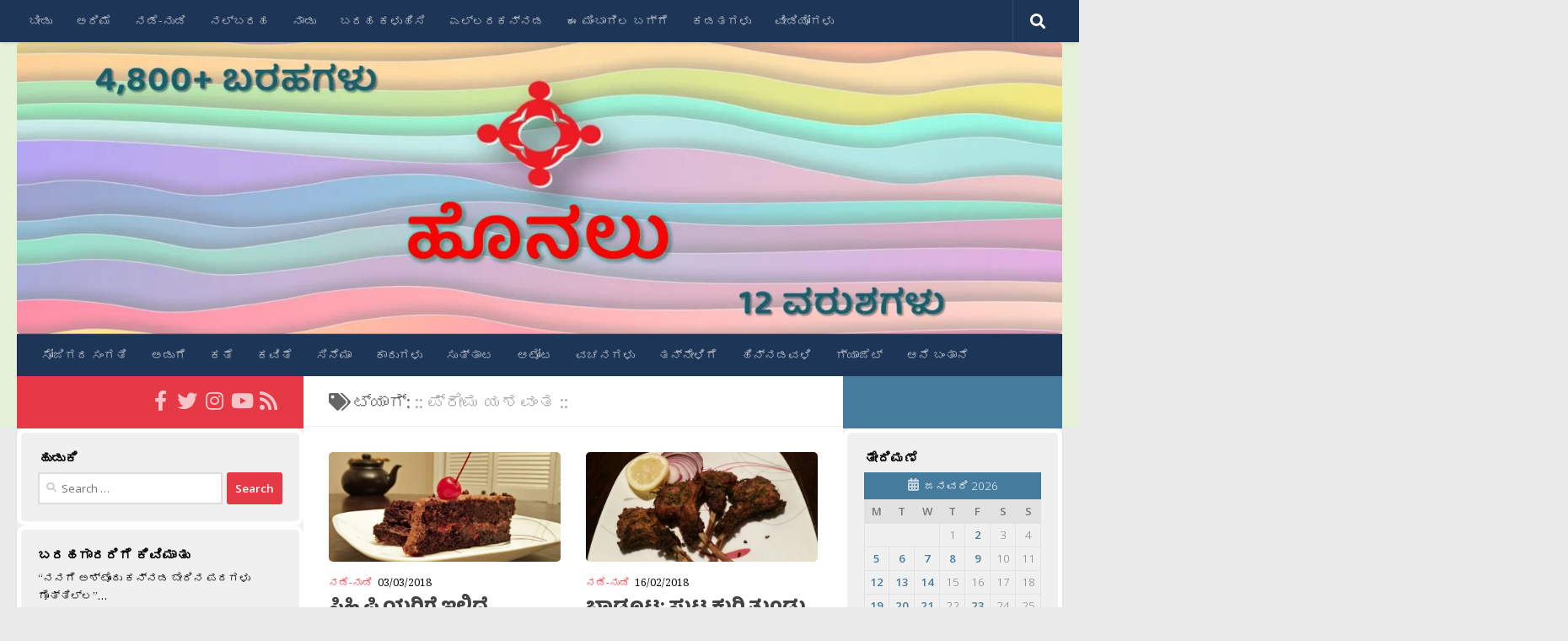

--- FILE ---
content_type: text/html; charset=UTF-8
request_url: https://honalu.net/tag/%E0%B2%AA%E0%B3%8D%E0%B2%B0%E0%B3%87%E0%B2%AE-%E0%B2%AF%E0%B2%B6%E0%B2%B5%E0%B2%82%E0%B2%A4/
body_size: 24316
content:
<!DOCTYPE html>
<html class="no-js" lang="en-US">
<head>
  <meta charset="UTF-8">
  <meta name="viewport" content="width=device-width, initial-scale=1.0">
  <link rel="profile" href="https://gmpg.org/xfn/11" />
  <link rel="pingback" href="https://honalu.net/xmlrpc.php">

  <title>:: ಪ್ರೇಮ ಯಶವಂತ :: &#8211; ಹೊನಲು</title>
<meta name='robots' content='max-image-preview:large' />
<script>document.documentElement.className = document.documentElement.className.replace("no-js","js");</script>
<!-- Jetpack Site Verification Tags -->
<meta name="google-site-verification" content="vPIj9a-GtgF5CupohG6_qAYoMtdp1TZTmSkG-pMVx3k" />
<link rel="manifest" href="/pwa-manifest.json">
<link rel="apple-touch-icon" sizes="512x512" href="https://honalu.net/wp-content/uploads/2017/10/Honalu_Logo.png">
<link rel="apple-touch-icon-precomposed" sizes="192x192" href="https://honalu.net/wp-content/uploads/2017/10/Honalu_Logo-192x192.png">
<link rel='dns-prefetch' href='//stats.wp.com' />
<link rel='preconnect' href='//i0.wp.com' />
<link rel='preconnect' href='//c0.wp.com' />
<link rel="alternate" type="application/rss+xml" title="ಹೊನಲು &raquo; Feed" href="https://honalu.net/feed/" />
<link rel="alternate" type="application/rss+xml" title="ಹೊನಲು &raquo; Comments Feed" href="https://honalu.net/comments/feed/" />
<link id="hu-user-gfont" href="//fonts.googleapis.com/css?family=Open+Sans:400,400italic,300italic,300,600&subset=latin,latin-ext" rel="stylesheet" type="text/css"><link rel="alternate" type="application/rss+xml" title="ಹೊನಲು &raquo; :: ಪ್ರೇಮ ಯಶವಂತ :: Tag Feed" href="https://honalu.net/tag/%e0%b2%aa%e0%b3%8d%e0%b2%b0%e0%b3%87%e0%b2%ae-%e0%b2%af%e0%b2%b6%e0%b2%b5%e0%b2%82%e0%b2%a4/feed/" />
<style id='wp-img-auto-sizes-contain-inline-css'>
img:is([sizes=auto i],[sizes^="auto," i]){contain-intrinsic-size:3000px 1500px}
/*# sourceURL=wp-img-auto-sizes-contain-inline-css */
</style>
<style id='wp-emoji-styles-inline-css'>

	img.wp-smiley, img.emoji {
		display: inline !important;
		border: none !important;
		box-shadow: none !important;
		height: 1em !important;
		width: 1em !important;
		margin: 0 0.07em !important;
		vertical-align: -0.1em !important;
		background: none !important;
		padding: 0 !important;
	}
/*# sourceURL=wp-emoji-styles-inline-css */
</style>
<style id='wp-block-library-inline-css'>
:root{--wp-block-synced-color:#7a00df;--wp-block-synced-color--rgb:122,0,223;--wp-bound-block-color:var(--wp-block-synced-color);--wp-editor-canvas-background:#ddd;--wp-admin-theme-color:#007cba;--wp-admin-theme-color--rgb:0,124,186;--wp-admin-theme-color-darker-10:#006ba1;--wp-admin-theme-color-darker-10--rgb:0,107,160.5;--wp-admin-theme-color-darker-20:#005a87;--wp-admin-theme-color-darker-20--rgb:0,90,135;--wp-admin-border-width-focus:2px}@media (min-resolution:192dpi){:root{--wp-admin-border-width-focus:1.5px}}.wp-element-button{cursor:pointer}:root .has-very-light-gray-background-color{background-color:#eee}:root .has-very-dark-gray-background-color{background-color:#313131}:root .has-very-light-gray-color{color:#eee}:root .has-very-dark-gray-color{color:#313131}:root .has-vivid-green-cyan-to-vivid-cyan-blue-gradient-background{background:linear-gradient(135deg,#00d084,#0693e3)}:root .has-purple-crush-gradient-background{background:linear-gradient(135deg,#34e2e4,#4721fb 50%,#ab1dfe)}:root .has-hazy-dawn-gradient-background{background:linear-gradient(135deg,#faaca8,#dad0ec)}:root .has-subdued-olive-gradient-background{background:linear-gradient(135deg,#fafae1,#67a671)}:root .has-atomic-cream-gradient-background{background:linear-gradient(135deg,#fdd79a,#004a59)}:root .has-nightshade-gradient-background{background:linear-gradient(135deg,#330968,#31cdcf)}:root .has-midnight-gradient-background{background:linear-gradient(135deg,#020381,#2874fc)}:root{--wp--preset--font-size--normal:16px;--wp--preset--font-size--huge:42px}.has-regular-font-size{font-size:1em}.has-larger-font-size{font-size:2.625em}.has-normal-font-size{font-size:var(--wp--preset--font-size--normal)}.has-huge-font-size{font-size:var(--wp--preset--font-size--huge)}.has-text-align-center{text-align:center}.has-text-align-left{text-align:left}.has-text-align-right{text-align:right}.has-fit-text{white-space:nowrap!important}#end-resizable-editor-section{display:none}.aligncenter{clear:both}.items-justified-left{justify-content:flex-start}.items-justified-center{justify-content:center}.items-justified-right{justify-content:flex-end}.items-justified-space-between{justify-content:space-between}.screen-reader-text{border:0;clip-path:inset(50%);height:1px;margin:-1px;overflow:hidden;padding:0;position:absolute;width:1px;word-wrap:normal!important}.screen-reader-text:focus{background-color:#ddd;clip-path:none;color:#444;display:block;font-size:1em;height:auto;left:5px;line-height:normal;padding:15px 23px 14px;text-decoration:none;top:5px;width:auto;z-index:100000}html :where(.has-border-color){border-style:solid}html :where([style*=border-top-color]){border-top-style:solid}html :where([style*=border-right-color]){border-right-style:solid}html :where([style*=border-bottom-color]){border-bottom-style:solid}html :where([style*=border-left-color]){border-left-style:solid}html :where([style*=border-width]){border-style:solid}html :where([style*=border-top-width]){border-top-style:solid}html :where([style*=border-right-width]){border-right-style:solid}html :where([style*=border-bottom-width]){border-bottom-style:solid}html :where([style*=border-left-width]){border-left-style:solid}html :where(img[class*=wp-image-]){height:auto;max-width:100%}:where(figure){margin:0 0 1em}html :where(.is-position-sticky){--wp-admin--admin-bar--position-offset:var(--wp-admin--admin-bar--height,0px)}@media screen and (max-width:600px){html :where(.is-position-sticky){--wp-admin--admin-bar--position-offset:0px}}

/*# sourceURL=wp-block-library-inline-css */
</style><style id='global-styles-inline-css'>
:root{--wp--preset--aspect-ratio--square: 1;--wp--preset--aspect-ratio--4-3: 4/3;--wp--preset--aspect-ratio--3-4: 3/4;--wp--preset--aspect-ratio--3-2: 3/2;--wp--preset--aspect-ratio--2-3: 2/3;--wp--preset--aspect-ratio--16-9: 16/9;--wp--preset--aspect-ratio--9-16: 9/16;--wp--preset--color--black: #000000;--wp--preset--color--cyan-bluish-gray: #abb8c3;--wp--preset--color--white: #ffffff;--wp--preset--color--pale-pink: #f78da7;--wp--preset--color--vivid-red: #cf2e2e;--wp--preset--color--luminous-vivid-orange: #ff6900;--wp--preset--color--luminous-vivid-amber: #fcb900;--wp--preset--color--light-green-cyan: #7bdcb5;--wp--preset--color--vivid-green-cyan: #00d084;--wp--preset--color--pale-cyan-blue: #8ed1fc;--wp--preset--color--vivid-cyan-blue: #0693e3;--wp--preset--color--vivid-purple: #9b51e0;--wp--preset--gradient--vivid-cyan-blue-to-vivid-purple: linear-gradient(135deg,rgb(6,147,227) 0%,rgb(155,81,224) 100%);--wp--preset--gradient--light-green-cyan-to-vivid-green-cyan: linear-gradient(135deg,rgb(122,220,180) 0%,rgb(0,208,130) 100%);--wp--preset--gradient--luminous-vivid-amber-to-luminous-vivid-orange: linear-gradient(135deg,rgb(252,185,0) 0%,rgb(255,105,0) 100%);--wp--preset--gradient--luminous-vivid-orange-to-vivid-red: linear-gradient(135deg,rgb(255,105,0) 0%,rgb(207,46,46) 100%);--wp--preset--gradient--very-light-gray-to-cyan-bluish-gray: linear-gradient(135deg,rgb(238,238,238) 0%,rgb(169,184,195) 100%);--wp--preset--gradient--cool-to-warm-spectrum: linear-gradient(135deg,rgb(74,234,220) 0%,rgb(151,120,209) 20%,rgb(207,42,186) 40%,rgb(238,44,130) 60%,rgb(251,105,98) 80%,rgb(254,248,76) 100%);--wp--preset--gradient--blush-light-purple: linear-gradient(135deg,rgb(255,206,236) 0%,rgb(152,150,240) 100%);--wp--preset--gradient--blush-bordeaux: linear-gradient(135deg,rgb(254,205,165) 0%,rgb(254,45,45) 50%,rgb(107,0,62) 100%);--wp--preset--gradient--luminous-dusk: linear-gradient(135deg,rgb(255,203,112) 0%,rgb(199,81,192) 50%,rgb(65,88,208) 100%);--wp--preset--gradient--pale-ocean: linear-gradient(135deg,rgb(255,245,203) 0%,rgb(182,227,212) 50%,rgb(51,167,181) 100%);--wp--preset--gradient--electric-grass: linear-gradient(135deg,rgb(202,248,128) 0%,rgb(113,206,126) 100%);--wp--preset--gradient--midnight: linear-gradient(135deg,rgb(2,3,129) 0%,rgb(40,116,252) 100%);--wp--preset--font-size--small: 13px;--wp--preset--font-size--medium: 20px;--wp--preset--font-size--large: 36px;--wp--preset--font-size--x-large: 42px;--wp--preset--spacing--20: 0.44rem;--wp--preset--spacing--30: 0.67rem;--wp--preset--spacing--40: 1rem;--wp--preset--spacing--50: 1.5rem;--wp--preset--spacing--60: 2.25rem;--wp--preset--spacing--70: 3.38rem;--wp--preset--spacing--80: 5.06rem;--wp--preset--shadow--natural: 6px 6px 9px rgba(0, 0, 0, 0.2);--wp--preset--shadow--deep: 12px 12px 50px rgba(0, 0, 0, 0.4);--wp--preset--shadow--sharp: 6px 6px 0px rgba(0, 0, 0, 0.2);--wp--preset--shadow--outlined: 6px 6px 0px -3px rgb(255, 255, 255), 6px 6px rgb(0, 0, 0);--wp--preset--shadow--crisp: 6px 6px 0px rgb(0, 0, 0);}:where(.is-layout-flex){gap: 0.5em;}:where(.is-layout-grid){gap: 0.5em;}body .is-layout-flex{display: flex;}.is-layout-flex{flex-wrap: wrap;align-items: center;}.is-layout-flex > :is(*, div){margin: 0;}body .is-layout-grid{display: grid;}.is-layout-grid > :is(*, div){margin: 0;}:where(.wp-block-columns.is-layout-flex){gap: 2em;}:where(.wp-block-columns.is-layout-grid){gap: 2em;}:where(.wp-block-post-template.is-layout-flex){gap: 1.25em;}:where(.wp-block-post-template.is-layout-grid){gap: 1.25em;}.has-black-color{color: var(--wp--preset--color--black) !important;}.has-cyan-bluish-gray-color{color: var(--wp--preset--color--cyan-bluish-gray) !important;}.has-white-color{color: var(--wp--preset--color--white) !important;}.has-pale-pink-color{color: var(--wp--preset--color--pale-pink) !important;}.has-vivid-red-color{color: var(--wp--preset--color--vivid-red) !important;}.has-luminous-vivid-orange-color{color: var(--wp--preset--color--luminous-vivid-orange) !important;}.has-luminous-vivid-amber-color{color: var(--wp--preset--color--luminous-vivid-amber) !important;}.has-light-green-cyan-color{color: var(--wp--preset--color--light-green-cyan) !important;}.has-vivid-green-cyan-color{color: var(--wp--preset--color--vivid-green-cyan) !important;}.has-pale-cyan-blue-color{color: var(--wp--preset--color--pale-cyan-blue) !important;}.has-vivid-cyan-blue-color{color: var(--wp--preset--color--vivid-cyan-blue) !important;}.has-vivid-purple-color{color: var(--wp--preset--color--vivid-purple) !important;}.has-black-background-color{background-color: var(--wp--preset--color--black) !important;}.has-cyan-bluish-gray-background-color{background-color: var(--wp--preset--color--cyan-bluish-gray) !important;}.has-white-background-color{background-color: var(--wp--preset--color--white) !important;}.has-pale-pink-background-color{background-color: var(--wp--preset--color--pale-pink) !important;}.has-vivid-red-background-color{background-color: var(--wp--preset--color--vivid-red) !important;}.has-luminous-vivid-orange-background-color{background-color: var(--wp--preset--color--luminous-vivid-orange) !important;}.has-luminous-vivid-amber-background-color{background-color: var(--wp--preset--color--luminous-vivid-amber) !important;}.has-light-green-cyan-background-color{background-color: var(--wp--preset--color--light-green-cyan) !important;}.has-vivid-green-cyan-background-color{background-color: var(--wp--preset--color--vivid-green-cyan) !important;}.has-pale-cyan-blue-background-color{background-color: var(--wp--preset--color--pale-cyan-blue) !important;}.has-vivid-cyan-blue-background-color{background-color: var(--wp--preset--color--vivid-cyan-blue) !important;}.has-vivid-purple-background-color{background-color: var(--wp--preset--color--vivid-purple) !important;}.has-black-border-color{border-color: var(--wp--preset--color--black) !important;}.has-cyan-bluish-gray-border-color{border-color: var(--wp--preset--color--cyan-bluish-gray) !important;}.has-white-border-color{border-color: var(--wp--preset--color--white) !important;}.has-pale-pink-border-color{border-color: var(--wp--preset--color--pale-pink) !important;}.has-vivid-red-border-color{border-color: var(--wp--preset--color--vivid-red) !important;}.has-luminous-vivid-orange-border-color{border-color: var(--wp--preset--color--luminous-vivid-orange) !important;}.has-luminous-vivid-amber-border-color{border-color: var(--wp--preset--color--luminous-vivid-amber) !important;}.has-light-green-cyan-border-color{border-color: var(--wp--preset--color--light-green-cyan) !important;}.has-vivid-green-cyan-border-color{border-color: var(--wp--preset--color--vivid-green-cyan) !important;}.has-pale-cyan-blue-border-color{border-color: var(--wp--preset--color--pale-cyan-blue) !important;}.has-vivid-cyan-blue-border-color{border-color: var(--wp--preset--color--vivid-cyan-blue) !important;}.has-vivid-purple-border-color{border-color: var(--wp--preset--color--vivid-purple) !important;}.has-vivid-cyan-blue-to-vivid-purple-gradient-background{background: var(--wp--preset--gradient--vivid-cyan-blue-to-vivid-purple) !important;}.has-light-green-cyan-to-vivid-green-cyan-gradient-background{background: var(--wp--preset--gradient--light-green-cyan-to-vivid-green-cyan) !important;}.has-luminous-vivid-amber-to-luminous-vivid-orange-gradient-background{background: var(--wp--preset--gradient--luminous-vivid-amber-to-luminous-vivid-orange) !important;}.has-luminous-vivid-orange-to-vivid-red-gradient-background{background: var(--wp--preset--gradient--luminous-vivid-orange-to-vivid-red) !important;}.has-very-light-gray-to-cyan-bluish-gray-gradient-background{background: var(--wp--preset--gradient--very-light-gray-to-cyan-bluish-gray) !important;}.has-cool-to-warm-spectrum-gradient-background{background: var(--wp--preset--gradient--cool-to-warm-spectrum) !important;}.has-blush-light-purple-gradient-background{background: var(--wp--preset--gradient--blush-light-purple) !important;}.has-blush-bordeaux-gradient-background{background: var(--wp--preset--gradient--blush-bordeaux) !important;}.has-luminous-dusk-gradient-background{background: var(--wp--preset--gradient--luminous-dusk) !important;}.has-pale-ocean-gradient-background{background: var(--wp--preset--gradient--pale-ocean) !important;}.has-electric-grass-gradient-background{background: var(--wp--preset--gradient--electric-grass) !important;}.has-midnight-gradient-background{background: var(--wp--preset--gradient--midnight) !important;}.has-small-font-size{font-size: var(--wp--preset--font-size--small) !important;}.has-medium-font-size{font-size: var(--wp--preset--font-size--medium) !important;}.has-large-font-size{font-size: var(--wp--preset--font-size--large) !important;}.has-x-large-font-size{font-size: var(--wp--preset--font-size--x-large) !important;}
/*# sourceURL=global-styles-inline-css */
</style>

<style id='classic-theme-styles-inline-css'>
/*! This file is auto-generated */
.wp-block-button__link{color:#fff;background-color:#32373c;border-radius:9999px;box-shadow:none;text-decoration:none;padding:calc(.667em + 2px) calc(1.333em + 2px);font-size:1.125em}.wp-block-file__button{background:#32373c;color:#fff;text-decoration:none}
/*# sourceURL=/wp-includes/css/classic-themes.min.css */
</style>
<link rel='stylesheet' id='hueman-style-css' href='https://honalu.net/wp-content/themes/hueman/style.css?ver=6.9' media='all' />
<link rel='stylesheet' id='child-style-css' href='https://honalu.net/wp-content/themes/hueman-child/style.css?ver=1.0.0' media='all' />
<link rel='stylesheet' id='hueman-main-style-css' href='https://honalu.net/wp-content/themes/hueman/assets/front/css/main.min.css?ver=3.7.27' media='all' />
<style id='hueman-main-style-inline-css'>
body { font-family:'Open Sans', Arial, sans-serif;font-size:0.88rem }@media only screen and (min-width: 720px) {
        .nav > li { font-size:0.88rem; }
      }.sidebar .widget { padding-left: 20px; padding-right: 20px; padding-top: 20px; }::selection { background-color: #e63946; }
::-moz-selection { background-color: #e63946; }a,a>span.hu-external::after,.themeform label .required,#flexslider-featured .flex-direction-nav .flex-next:hover,#flexslider-featured .flex-direction-nav .flex-prev:hover,.post-hover:hover .post-title a,.post-title a:hover,.sidebar.s1 .post-nav li a:hover i,.content .post-nav li a:hover i,.post-related a:hover,.sidebar.s1 .widget_rss ul li a,#footer .widget_rss ul li a,.sidebar.s1 .widget_calendar a,#footer .widget_calendar a,.sidebar.s1 .alx-tab .tab-item-category a,.sidebar.s1 .alx-posts .post-item-category a,.sidebar.s1 .alx-tab li:hover .tab-item-title a,.sidebar.s1 .alx-tab li:hover .tab-item-comment a,.sidebar.s1 .alx-posts li:hover .post-item-title a,#footer .alx-tab .tab-item-category a,#footer .alx-posts .post-item-category a,#footer .alx-tab li:hover .tab-item-title a,#footer .alx-tab li:hover .tab-item-comment a,#footer .alx-posts li:hover .post-item-title a,.comment-tabs li.active a,.comment-awaiting-moderation,.child-menu a:hover,.child-menu .current_page_item > a,.wp-pagenavi a{ color: #e63946; }input[type="submit"],.themeform button[type="submit"],.sidebar.s1 .sidebar-top,.sidebar.s1 .sidebar-toggle,#flexslider-featured .flex-control-nav li a.flex-active,.post-tags a:hover,.sidebar.s1 .widget_calendar caption,#footer .widget_calendar caption,.author-bio .bio-avatar:after,.commentlist li.bypostauthor > .comment-body:after,.commentlist li.comment-author-admin > .comment-body:after{ background-color: #e63946; }.post-format .format-container { border-color: #e63946; }.sidebar.s1 .alx-tabs-nav li.active a,#footer .alx-tabs-nav li.active a,.comment-tabs li.active a,.wp-pagenavi a:hover,.wp-pagenavi a:active,.wp-pagenavi span.current{ border-bottom-color: #e63946!important; }.sidebar.s2 .post-nav li a:hover i,
.sidebar.s2 .widget_rss ul li a,
.sidebar.s2 .widget_calendar a,
.sidebar.s2 .alx-tab .tab-item-category a,
.sidebar.s2 .alx-posts .post-item-category a,
.sidebar.s2 .alx-tab li:hover .tab-item-title a,
.sidebar.s2 .alx-tab li:hover .tab-item-comment a,
.sidebar.s2 .alx-posts li:hover .post-item-title a { color: #457b9d; }
.sidebar.s2 .sidebar-top,.sidebar.s2 .sidebar-toggle,.post-comments,.jp-play-bar,.jp-volume-bar-value,.sidebar.s2 .widget_calendar caption{ background-color: #457b9d; }.sidebar.s2 .alx-tabs-nav li.active a { border-bottom-color: #457b9d; }
.post-comments::before { border-right-color: #457b9d; }
      .search-expand,
              #nav-topbar.nav-container { background-color: #1d3557}@media only screen and (min-width: 720px) {
                #nav-topbar .nav ul { background-color: #1d3557; }
              }.is-scrolled #header .nav-container.desktop-sticky,
              .is-scrolled #header .search-expand { background-color: #1d3557; background-color: rgba(29,53,87,0.90) }.is-scrolled .topbar-transparent #nav-topbar.desktop-sticky .nav ul { background-color: #1d3557; background-color: rgba(29,53,87,0.95) }#header { background-color: #e6f2d7; }
@media only screen and (min-width: 720px) {
  #nav-header .nav ul { background-color: #e6f2d7; }
}
        #header #nav-mobile { background-color: #1d3557; }.is-scrolled #header #nav-mobile { background-color: #1d3557; background-color: rgba(29,53,87,0.90) }#nav-header.nav-container, #main-header-search .search-expand { background-color: #1d3557; }
@media only screen and (min-width: 720px) {
  #nav-header .nav ul { background-color: #1d3557; }
}
        #footer-bottom { background-color: #1d3557; }img { -webkit-border-radius: 5px; border-radius: 5px; }
/*# sourceURL=hueman-main-style-inline-css */
</style>
<link rel='stylesheet' id='theme-stylesheet-css' href='https://honalu.net/wp-content/themes/hueman-child/style.css?ver=1.0.0' media='all' />
<link rel='stylesheet' id='hueman-font-awesome-css' href='https://honalu.net/wp-content/themes/hueman/assets/front/css/font-awesome.min.css?ver=3.7.27' media='all' />
<link rel='stylesheet' id='slb_core-css' href='https://honalu.net/wp-content/plugins/simple-lightbox/client/css/app.css?ver=2.9.4' media='all' />
<link rel='stylesheet' id='pwaforwp-style-css' href='https://honalu.net/wp-content/plugins/pwa-for-wp/assets/css/pwaforwp-main.min.css?ver=1.7.83' media='all' />
<script src="https://c0.wp.com/c/6.9/wp-includes/js/jquery/jquery.min.js" id="jquery-core-js"></script>
<script src="https://c0.wp.com/c/6.9/wp-includes/js/jquery/jquery-migrate.min.js" id="jquery-migrate-js"></script>
<link rel="https://api.w.org/" href="https://honalu.net/wp-json/" /><link rel="alternate" title="JSON" type="application/json" href="https://honalu.net/wp-json/wp/v2/tags/2491" /><link rel="EditURI" type="application/rsd+xml" title="RSD" href="https://honalu.net/xmlrpc.php?rsd" />
<meta name="generator" content="WordPress 6.9" />
	<link rel="preconnect" href="https://fonts.googleapis.com">
	<link rel="preconnect" href="https://fonts.gstatic.com">
	<link href='https://fonts.googleapis.com/css2?display=swap&family=Noto+Serif:wght@400;700&family=Noto+Sans&family=Baloo+Tamma' rel='stylesheet'><!-- Global Site Tag (gtag.js) - Google Analytics -->
<script async src="https://www.googletagmanager.com/gtag/js?id=UA-42601817-1"></script>
<script>
  window.dataLayer = window.dataLayer || [];
  function gtag(){dataLayer.push(arguments)};
  gtag('js', new Date());

  gtag('config', 'UA-42601817-1');
</script>
<meta name="google-site-verification" content="W64zDgas-yqNmPiybN4Z7UAsEk7OlhXotPwZ2c1JnlM" />	<style>img#wpstats{display:none}</style>
		    <link rel="preload" as="font" type="font/woff2" href="https://honalu.net/wp-content/themes/hueman/assets/front/webfonts/fa-brands-400.woff2?v=5.15.2" crossorigin="anonymous"/>
    <link rel="preload" as="font" type="font/woff2" href="https://honalu.net/wp-content/themes/hueman/assets/front/webfonts/fa-regular-400.woff2?v=5.15.2" crossorigin="anonymous"/>
    <link rel="preload" as="font" type="font/woff2" href="https://honalu.net/wp-content/themes/hueman/assets/front/webfonts/fa-solid-900.woff2?v=5.15.2" crossorigin="anonymous"/>
  <!--[if lt IE 9]>
<script src="https://honalu.net/wp-content/themes/hueman/assets/front/js/ie/html5shiv-printshiv.min.js"></script>
<script src="https://honalu.net/wp-content/themes/hueman/assets/front/js/ie/selectivizr.js"></script>
<![endif]-->
<style>.recentcomments a{display:inline !important;padding:0 !important;margin:0 !important;}</style>
<!-- Jetpack Open Graph Tags -->
<meta property="og:type" content="website" />
<meta property="og:title" content=":: ಪ್ರೇಮ ಯಶವಂತ :: &#8211; ಹೊನಲು" />
<meta property="og:url" content="https://honalu.net/tag/%e0%b2%aa%e0%b3%8d%e0%b2%b0%e0%b3%87%e0%b2%ae-%e0%b2%af%e0%b2%b6%e0%b2%b5%e0%b2%82%e0%b2%a4/" />
<meta property="og:site_name" content="ಹೊನಲು" />
<meta property="og:image" content="https://i0.wp.com/honalu.net/wp-content/uploads/2017/10/cropped-Honalu_Logo.png?fit=512%2C512&#038;ssl=1" />
<meta property="og:image:width" content="512" />
<meta property="og:image:height" content="512" />
<meta property="og:image:alt" content="" />
<meta property="og:locale" content="en_US" />

<!-- End Jetpack Open Graph Tags -->
<link rel="icon" href="https://i0.wp.com/honalu.net/wp-content/uploads/2017/10/cropped-Honalu_Logo.png?fit=32%2C32&#038;ssl=1" sizes="32x32" />
<link rel="icon" href="https://i0.wp.com/honalu.net/wp-content/uploads/2017/10/cropped-Honalu_Logo.png?fit=192%2C192&#038;ssl=1" sizes="192x192" />
<meta name="msapplication-TileImage" content="https://i0.wp.com/honalu.net/wp-content/uploads/2017/10/cropped-Honalu_Logo.png?fit=270%2C270&#038;ssl=1" />
<meta name="pwaforwp" content="wordpress-plugin"/>
        <meta name="theme-color" content="#D5E0EB">
        <meta name="apple-mobile-web-app-title" content="ಹೊನಲು">
        <meta name="application-name" content="ಹೊನಲು">
        <meta name="apple-mobile-web-app-capable" content="yes">
        <meta name="apple-mobile-web-app-status-bar-style" content="default">
        <meta name="mobile-web-app-capable" content="yes">
        <meta name="apple-touch-fullscreen" content="yes">
<link rel="apple-touch-icon" sizes="192x192" href="https://honalu.net/wp-content/uploads/2017/10/Honalu_Logo-192x192.png">
<link rel="apple-touch-icon" sizes="512x512" href="https://honalu.net/wp-content/uploads/2017/10/Honalu_Logo.png">
		<style id="wp-custom-css">
			/*
You can add your own CSS here.

Click the help icon above to learn more.

Use this field to test small chunks of CSS code. For important CSS customizations, it is recommended to modify the style.css file of a child theme.
http//codex.wordpress.org/Child_Themes
*/

.widget-title {
	color: black;
	font-weight: bold !important;
	font-size: 120% !important;
}

.widget {
	border-style: solid;
	border-width: 5px;
	border-color: white;
	border-radius: 10px;
/*	border-color: #E2E2E2;*/
}

.sidebar-top.group
{
	height: 32px;
}

.sidebar-top.group > p
{
	height: 10px;
	display: none;
}		</style>
			<style id="egf-frontend-styles" type="text/css">
		p {color: #000000;font-family: 'Noto Serif', sans-serif;font-style: normal;font-weight: 400;} h4 {font-family: 'Noto Serif', sans-serif;font-size: 22px;font-style: normal;font-weight: 700;line-height: 2;} h5 {font-family: 'Noto Serif', sans-serif;font-size: 22px;font-style: normal;font-weight: 700;line-height: 2;} h1 {font-family: 'Noto Sans', sans-serif;font-size: 30px;font-style: normal;font-weight: 400;} .site-title {font-family: 'Baloo Tamma', sans-serif!important;font-size: 64px!important;font-style: normal!important;font-weight: 400!important;} .entry-title {font-family: 'Baloo Tamma', sans-serif!important;font-style: normal!important;font-weight: 400!important;} .entry-content {font-family: 'Noto Serif', sans-serif!important;font-style: normal!important;font-weight: 400!important;} .blockquote {} .site-description {} h2 {} h3 {} h6 {} 	</style>
	<link rel='stylesheet' id='jetpack-swiper-library-css' href='https://c0.wp.com/p/jetpack/15.4/_inc/blocks/swiper.css' media='all' />
<link rel='stylesheet' id='jetpack-carousel-css' href='https://c0.wp.com/p/jetpack/15.4/modules/carousel/jetpack-carousel.css' media='all' />
</head>

<body class="archive tag tag-2491 wp-embed-responsive wp-theme-hueman wp-child-theme-hueman-child col-3cm full-width topbar-enabled header-desktop-sticky header-mobile-sticky hu-header-img-full-width hueman-3-7-27-with-child-theme chrome">
<div id="wrapper">
  <a class="screen-reader-text skip-link" href="#content">Skip to content</a>
  
  <header id="header" class="specific-mobile-menu-on one-mobile-menu mobile_menu header-ads-desktop  topbar-transparent has-header-img">
        <nav class="nav-container group mobile-menu mobile-sticky " id="nav-mobile" data-menu-id="header-1">
  <div class="mobile-title-logo-in-header"></div>
        
                    <!-- <div class="ham__navbar-toggler collapsed" aria-expanded="false">
          <div class="ham__navbar-span-wrapper">
            <span class="ham-toggler-menu__span"></span>
          </div>
        </div> -->
        <button class="ham__navbar-toggler-two collapsed" title="Menu" aria-expanded="false">
          <span class="ham__navbar-span-wrapper">
            <span class="line line-1"></span>
            <span class="line line-2"></span>
            <span class="line line-3"></span>
          </span>
        </button>
            
      <div class="nav-text"></div>
      <div class="nav-wrap container">
                  <ul class="nav container-inner group mobile-search">
                            <li>
                  <form role="search" method="get" class="search-form" action="https://honalu.net/">
				<label>
					<span class="screen-reader-text">Search for:</span>
					<input type="search" class="search-field" placeholder="Search &hellip;" value="" name="s" />
				</label>
				<input type="submit" class="search-submit" value="Search" />
			</form>                </li>
                      </ul>
                <ul id="menu-top" class="nav container-inner group"><li id="menu-item-19641" class="menu-item menu-item-type-custom menu-item-object-custom menu-item-home menu-item-19641"><a href="https://honalu.net/">ಬೀಡು</a></li>
<li id="menu-item-19643" class="menu-item menu-item-type-taxonomy menu-item-object-category menu-item-19643"><a href="https://honalu.net/category/%e0%b2%85%e0%b2%b0%e0%b2%bf%e0%b2%ae%e0%b3%86/">ಅರಿಮೆ</a></li>
<li id="menu-item-19644" class="menu-item menu-item-type-taxonomy menu-item-object-category menu-item-19644"><a href="https://honalu.net/category/%e0%b2%a8%e0%b2%a1%e0%b3%86-%e0%b2%a8%e0%b3%81%e0%b2%a1%e0%b2%bf/">ನಡೆ-ನುಡಿ</a></li>
<li id="menu-item-19642" class="menu-item menu-item-type-taxonomy menu-item-object-category menu-item-19642"><a href="https://honalu.net/category/%e0%b2%a8%e0%b2%b2%e0%b3%8d%e0%b2%ac%e0%b2%b0%e0%b2%b9/">ನಲ್ಬರಹ</a></li>
<li id="menu-item-19645" class="menu-item menu-item-type-taxonomy menu-item-object-category menu-item-19645"><a href="https://honalu.net/category/%e0%b2%a8%e0%b2%be%e0%b2%a1%e0%b3%81/">ನಾಡು</a></li>
<li id="menu-item-19646" class="menu-item menu-item-type-post_type menu-item-object-page menu-item-19646"><a href="https://honalu.net/%e0%b2%ac%e0%b2%b0%e0%b2%b9-%e0%b2%95%e0%b2%b3%e0%b3%81%e0%b2%b9%e0%b2%bf%e0%b2%b8%e0%b2%bf/">ಬರಹ ಕಳುಹಿಸಿ</a></li>
<li id="menu-item-19647" class="menu-item menu-item-type-post_type menu-item-object-page menu-item-19647"><a href="https://honalu.net/%e0%b2%8e%e0%b2%b2%e0%b3%8d%e0%b2%b2%e0%b2%b0%e0%b2%95%e0%b2%a8%e0%b3%8d%e0%b2%a8%e0%b2%a1/">ಎಲ್ಲರಕನ್ನಡ</a></li>
<li id="menu-item-19648" class="menu-item menu-item-type-post_type menu-item-object-page menu-item-19648"><a href="https://honalu.net/%e0%b2%ac%e0%b2%97%e0%b3%8d%e0%b2%97%e0%b3%86/">ಈ ಮಿಂಬಾಗಿಲ ಬಗ್ಗೆ</a></li>
<li id="menu-item-19649" class="menu-item menu-item-type-post_type menu-item-object-page menu-item-19649"><a href="https://honalu.net/%e0%b2%95%e0%b2%a1%e0%b2%a4%e0%b2%97%e0%b2%b3%e0%b3%81/">ಕಡತಗಳು</a></li>
<li id="menu-item-19650" class="menu-item menu-item-type-post_type menu-item-object-page menu-item-19650"><a href="https://honalu.net/%e0%b2%b5%e0%b3%80%e0%b2%a1%e0%b2%bf%e0%b2%af%e0%b3%8b%e0%b2%97%e0%b2%b3%e0%b3%81/">ವೀಡಿಯೋಗಳು</a></li>
</ul>      </div>
</nav><!--/#nav-topbar-->  
        <nav class="nav-container group desktop-menu desktop-sticky " id="nav-topbar" data-menu-id="header-2">
    <div class="nav-text"></div>
  <div class="topbar-toggle-down">
    <i class="fas fa-angle-double-down" aria-hidden="true" data-toggle="down" title="Expand menu"></i>
    <i class="fas fa-angle-double-up" aria-hidden="true" data-toggle="up" title="Collapse menu"></i>
  </div>
  <div class="nav-wrap container">
    <ul id="menu-top-1" class="nav container-inner group"><li class="menu-item menu-item-type-custom menu-item-object-custom menu-item-home menu-item-19641"><a href="https://honalu.net/">ಬೀಡು</a></li>
<li class="menu-item menu-item-type-taxonomy menu-item-object-category menu-item-19643"><a href="https://honalu.net/category/%e0%b2%85%e0%b2%b0%e0%b2%bf%e0%b2%ae%e0%b3%86/">ಅರಿಮೆ</a></li>
<li class="menu-item menu-item-type-taxonomy menu-item-object-category menu-item-19644"><a href="https://honalu.net/category/%e0%b2%a8%e0%b2%a1%e0%b3%86-%e0%b2%a8%e0%b3%81%e0%b2%a1%e0%b2%bf/">ನಡೆ-ನುಡಿ</a></li>
<li class="menu-item menu-item-type-taxonomy menu-item-object-category menu-item-19642"><a href="https://honalu.net/category/%e0%b2%a8%e0%b2%b2%e0%b3%8d%e0%b2%ac%e0%b2%b0%e0%b2%b9/">ನಲ್ಬರಹ</a></li>
<li class="menu-item menu-item-type-taxonomy menu-item-object-category menu-item-19645"><a href="https://honalu.net/category/%e0%b2%a8%e0%b2%be%e0%b2%a1%e0%b3%81/">ನಾಡು</a></li>
<li class="menu-item menu-item-type-post_type menu-item-object-page menu-item-19646"><a href="https://honalu.net/%e0%b2%ac%e0%b2%b0%e0%b2%b9-%e0%b2%95%e0%b2%b3%e0%b3%81%e0%b2%b9%e0%b2%bf%e0%b2%b8%e0%b2%bf/">ಬರಹ ಕಳುಹಿಸಿ</a></li>
<li class="menu-item menu-item-type-post_type menu-item-object-page menu-item-19647"><a href="https://honalu.net/%e0%b2%8e%e0%b2%b2%e0%b3%8d%e0%b2%b2%e0%b2%b0%e0%b2%95%e0%b2%a8%e0%b3%8d%e0%b2%a8%e0%b2%a1/">ಎಲ್ಲರಕನ್ನಡ</a></li>
<li class="menu-item menu-item-type-post_type menu-item-object-page menu-item-19648"><a href="https://honalu.net/%e0%b2%ac%e0%b2%97%e0%b3%8d%e0%b2%97%e0%b3%86/">ಈ ಮಿಂಬಾಗಿಲ ಬಗ್ಗೆ</a></li>
<li class="menu-item menu-item-type-post_type menu-item-object-page menu-item-19649"><a href="https://honalu.net/%e0%b2%95%e0%b2%a1%e0%b2%a4%e0%b2%97%e0%b2%b3%e0%b3%81/">ಕಡತಗಳು</a></li>
<li class="menu-item menu-item-type-post_type menu-item-object-page menu-item-19650"><a href="https://honalu.net/%e0%b2%b5%e0%b3%80%e0%b2%a1%e0%b2%bf%e0%b2%af%e0%b3%8b%e0%b2%97%e0%b2%b3%e0%b3%81/">ವೀಡಿಯೋಗಳು</a></li>
</ul>  </div>
      <div id="topbar-header-search" class="container">
      <div class="container-inner">
        <button class="toggle-search"><i class="fas fa-search"></i></button>
        <div class="search-expand">
          <div class="search-expand-inner"><form role="search" method="get" class="search-form" action="https://honalu.net/">
				<label>
					<span class="screen-reader-text">Search for:</span>
					<input type="search" class="search-field" placeholder="Search &hellip;" value="" name="s" />
				</label>
				<input type="submit" class="search-submit" value="Search" />
			</form></div>
        </div>
      </div><!--/.container-inner-->
    </div><!--/.container-->
  
</nav><!--/#nav-topbar-->  
  <div class="container group">
        <div class="container-inner">

                <div id="header-image-wrap">
              <div class="group hu-pad central-header-zone">
                                                  </div>

              <a href="https://honalu.net/" rel="home"><img src="https://honalu.net/wp-content/uploads/2025/04/cropped-Honalu-11-header-1-scaled-1.jpg" width="1500" height="419" alt="" class="new-site-image" srcset="https://i0.wp.com/honalu.net/wp-content/uploads/2025/04/cropped-Honalu-11-header-1-scaled-1.jpg?w=1500&amp;ssl=1 1500w, https://i0.wp.com/honalu.net/wp-content/uploads/2025/04/cropped-Honalu-11-header-1-scaled-1.jpg?resize=300%2C84&amp;ssl=1 300w, https://i0.wp.com/honalu.net/wp-content/uploads/2025/04/cropped-Honalu-11-header-1-scaled-1.jpg?resize=1024%2C286&amp;ssl=1 1024w, https://i0.wp.com/honalu.net/wp-content/uploads/2025/04/cropped-Honalu-11-header-1-scaled-1.jpg?resize=768%2C215&amp;ssl=1 768w" sizes="(max-width: 1500px) 100vw, 1500px" decoding="async" fetchpriority="high" /></a>          </div>
      
                <nav class="nav-container group desktop-menu " id="nav-header" data-menu-id="header-3">
    <div class="nav-text"><!-- put your mobile menu text here --></div>

  <div class="nav-wrap container">
        <ul id="menu-primary" class="nav container-inner group"><li id="menu-item-19653" class="menu-item menu-item-type-taxonomy menu-item-object-post_tag menu-item-19653"><a href="https://honalu.net/tag/%e0%b2%b8%e0%b3%8b%e0%b2%9c%e0%b2%bf%e0%b2%97%e0%b2%a6-%e0%b2%b8%e0%b2%82%e0%b2%97%e0%b2%a4%e0%b2%bf/">ಸೋಜಿಗದ ಸಂಗತಿ</a></li>
<li id="menu-item-19654" class="menu-item menu-item-type-taxonomy menu-item-object-post_tag menu-item-19654"><a href="https://honalu.net/tag/%e0%b2%85%e0%b2%a1%e0%b3%81%e0%b2%97%e0%b3%86/">ಅಡುಗೆ</a></li>
<li id="menu-item-19655" class="menu-item menu-item-type-taxonomy menu-item-object-post_tag menu-item-19655"><a href="https://honalu.net/tag/%e0%b2%95%e0%b2%a4%e0%b3%86/">ಕತೆ</a></li>
<li id="menu-item-19656" class="menu-item menu-item-type-taxonomy menu-item-object-post_tag menu-item-19656"><a href="https://honalu.net/tag/%e0%b2%95%e0%b2%b5%e0%b2%bf%e0%b2%a4%e0%b3%86/">ಕವಿತೆ</a></li>
<li id="menu-item-19657" class="menu-item menu-item-type-taxonomy menu-item-object-post_tag menu-item-19657"><a href="https://honalu.net/tag/%e0%b2%b8%e0%b2%bf%e0%b2%a8%e0%b3%86%e0%b2%ae%e0%b2%be/">ಸಿನೆಮಾ</a></li>
<li id="menu-item-19658" class="menu-item menu-item-type-taxonomy menu-item-object-post_tag menu-item-19658"><a href="https://honalu.net/tag/%e0%b2%95%e0%b2%be%e0%b2%b0%e0%b3%81%e0%b2%97%e0%b2%b3%e0%b3%81/">ಕಾರುಗಳು</a></li>
<li id="menu-item-19659" class="menu-item menu-item-type-taxonomy menu-item-object-post_tag menu-item-19659"><a href="https://honalu.net/tag/%e0%b2%b8%e0%b3%81%e0%b2%a4%e0%b3%8d%e0%b2%a4%e0%b2%be%e0%b2%9f/">ಸುತ್ತಾಟ</a></li>
<li id="menu-item-19660" class="menu-item menu-item-type-taxonomy menu-item-object-post_tag menu-item-19660"><a href="https://honalu.net/tag/%e0%b2%86%e0%b2%9f%e0%b3%8b%e0%b2%9f/">ಆಟೋಟ</a></li>
<li id="menu-item-19661" class="menu-item menu-item-type-taxonomy menu-item-object-post_tag menu-item-19661"><a href="https://honalu.net/tag/%e0%b2%b5%e0%b2%9a%e0%b2%a8%e0%b2%97%e0%b2%b3%e0%b3%81/">ವಚನಗಳು</a></li>
<li id="menu-item-19662" class="menu-item menu-item-type-taxonomy menu-item-object-post_tag menu-item-19662"><a href="https://honalu.net/tag/%e0%b2%a4%e0%b2%a8%e0%b3%8d%e0%b2%a8%e0%b3%87%e0%b2%b3%e0%b2%bf%e0%b2%97%e0%b3%86/">ತನ್ನೇಳಿಗೆ</a></li>
<li id="menu-item-19663" class="menu-item menu-item-type-taxonomy menu-item-object-post_tag menu-item-19663"><a href="https://honalu.net/tag/%e0%b2%b9%e0%b2%bf%e0%b2%a8%e0%b3%8d%e0%b2%a8%e0%b2%a1%e0%b2%b5%e0%b2%b3%e0%b2%bf/">ಹಿನ್ನಡವಳಿ</a></li>
<li id="menu-item-21815" class="menu-item menu-item-type-taxonomy menu-item-object-post_tag menu-item-21815"><a href="https://honalu.net/tag/%e0%b2%97%e0%b3%8d%e0%b2%af%e0%b2%be%e0%b2%9c%e0%b3%86%e0%b2%9f%e0%b3%8d/">ಗ್ಯಾಜೆಟ್</a></li>
<li id="menu-item-25002" class="menu-item menu-item-type-taxonomy menu-item-object-post_tag menu-item-25002"><a href="https://honalu.net/tag/%e0%b2%86%e0%b2%a8%e0%b3%86-%e0%b2%ac%e0%b2%82%e0%b2%a4%e0%b2%be%e0%b2%a8%e0%b3%86/">ಆನೆ ಬಂತಾನೆ</a></li>
</ul>  </div>
</nav><!--/#nav-header-->      
    </div><!--/.container-inner-->
      </div><!--/.container-->

</header><!--/#header-->
  
  <div class="container" id="page">
    <div class="container-inner">
            <div class="main">
        <div class="main-inner group">
          
              <main class="content" id="content">
              <div class="page-title hu-pad group">
          	    		<h1><i class="fas fa-tags"></i>ಟ್ಯಾಗ್: <span>:: ಪ್ರೇಮ ಯಶವಂತ :: </span></h1>
    	
    </div><!--/.page-title-->
          <div class="hu-pad group">
            
  <div id="grid-wrapper" class="post-list group">
    <div class="post-row">        <article id="post-23761" class="group grid-item post-23761 post type-post status-publish format-standard has-post-thumbnail hentry category-3 tag-2491 tag-baking tag-cake tag-chocolate tag-chocolate-cake tag-recipe tag-491 tag-1410 tag-17242 tag-875 tag-1412">
	<div class="post-inner post-hover">
      		<div class="post-thumbnail">
  			<a href="https://honalu.net/2018/03/03/%e0%b2%b8%e0%b2%bf%e0%b2%b9%e0%b2%bf-%e0%b2%aa%e0%b3%8d%e0%b2%b0%e0%b2%bf%e0%b2%af%e0%b2%b0%e0%b2%bf%e0%b2%97%e0%b3%86-%e0%b2%87%e0%b2%b2%e0%b3%8d%e0%b2%b2%e0%b2%bf%e0%b2%a6%e0%b3%86-%e0%b2%9a/">
            				<img  width="720" height="340"  src="[data-uri]" data-src="https://i0.wp.com/honalu.net/wp-content/uploads/2018/02/IMG_20180113_184929-e1519780013896.jpg?resize=720%2C340&amp;ssl=1"  class="attachment-thumb-large size-thumb-large wp-post-image" alt="ಚಾಕೊಲೇಟ್ ಕೇಕ್" decoding="async" data-srcset="https://i0.wp.com/honalu.net/wp-content/uploads/2018/02/IMG_20180113_184929-e1519780013896.jpg?resize=520%2C245&amp;ssl=1 520w, https://i0.wp.com/honalu.net/wp-content/uploads/2018/02/IMG_20180113_184929-e1519780013896.jpg?resize=720%2C340&amp;ssl=1 720w" data-sizes="(max-width: 720px) 100vw, 720px" data-attachment-id="23762" data-permalink="https://honalu.net/2018/03/03/%e0%b2%b8%e0%b2%bf%e0%b2%b9%e0%b2%bf-%e0%b2%aa%e0%b3%8d%e0%b2%b0%e0%b2%bf%e0%b2%af%e0%b2%b0%e0%b2%bf%e0%b2%97%e0%b3%86-%e0%b2%87%e0%b2%b2%e0%b3%8d%e0%b2%b2%e0%b2%bf%e0%b2%a6%e0%b3%86-%e0%b2%9a/img_20180113_184929/" data-orig-file="https://i0.wp.com/honalu.net/wp-content/uploads/2018/02/IMG_20180113_184929-e1519780013896.jpg?fit=1010%2C646&amp;ssl=1" data-orig-size="1010,646" data-comments-opened="1" data-image-meta="{&quot;aperture&quot;:&quot;0&quot;,&quot;credit&quot;:&quot;&quot;,&quot;camera&quot;:&quot;&quot;,&quot;caption&quot;:&quot;&quot;,&quot;created_timestamp&quot;:&quot;0&quot;,&quot;copyright&quot;:&quot;&quot;,&quot;focal_length&quot;:&quot;0&quot;,&quot;iso&quot;:&quot;0&quot;,&quot;shutter_speed&quot;:&quot;0&quot;,&quot;title&quot;:&quot;&quot;,&quot;orientation&quot;:&quot;0&quot;}" data-image-title="Chocolate Cake" data-image-description="" data-image-caption="" data-medium-file="https://i0.wp.com/honalu.net/wp-content/uploads/2018/02/IMG_20180113_184929-e1519780013896.jpg?fit=300%2C192&amp;ssl=1" data-large-file="https://i0.wp.com/honalu.net/wp-content/uploads/2018/02/IMG_20180113_184929-e1519780013896.jpg?fit=1024%2C639&amp;ssl=1" />  				  				  				  			</a>
  			  		</div><!--/.post-thumbnail-->
          		<div class="post-meta group">
          			  <p class="post-category"><a href="https://honalu.net/category/%e0%b2%a8%e0%b2%a1%e0%b3%86-%e0%b2%a8%e0%b3%81%e0%b2%a1%e0%b2%bf/" rel="category tag">ನಡೆ-ನುಡಿ</a></p>
                  			  <p class="post-date">
  <time class="published updated" datetime="2018-03-03 07:00:06">03/03/2018</time>
</p>

  <p class="post-byline" style="display:none">&nbsp;     <span class="vcard author">
      <span class="fn"><a href="https://honalu.net/author/nadenudihonalu/" title="Posts by ನಡೆ-ನುಡಿ" rel="author">ನಡೆ-ನುಡಿ</a></span>
    </span> &middot; Published <span class="published">03/03/2018</span>
     &middot; Last modified <span class="updated">28/02/2018</span>  </p>
          		</div><!--/.post-meta-->
    		<h2 class="post-title entry-title">
			<a href="https://honalu.net/2018/03/03/%e0%b2%b8%e0%b2%bf%e0%b2%b9%e0%b2%bf-%e0%b2%aa%e0%b3%8d%e0%b2%b0%e0%b2%bf%e0%b2%af%e0%b2%b0%e0%b2%bf%e0%b2%97%e0%b3%86-%e0%b2%87%e0%b2%b2%e0%b3%8d%e0%b2%b2%e0%b2%bf%e0%b2%a6%e0%b3%86-%e0%b2%9a/" rel="bookmark">ಸಿಹಿ ಪ್ರಿಯರಿಗೆ ಇಲ್ಲಿದೆ ಚಾಕೊಲೇಟ್ ಕೇಕ್</a>
		</h2><!--/.post-title-->

				<div class="entry excerpt entry-summary">
			<p>– ಪ್ರೇಮ ಯಶವಂತ. ಕೇಕ್ ಮಾಡಲು ಬೇಕಾಗುವ ಅಡಕಗಳು ಗೋದಿ ಹಿಟ್ಟು/ಹಲಕಾಳುಗಳ(multi-grain) ಹಿಟ್ಟು &#8211; 1 3/4 ಬಟ್ಟಲು ಸಕ್ಕರೆ &#8211; 1 1/2 ಬಟ್ಟಲು ಕೊಕೊ ಪುಡಿ &#8211; 3/4 ಬಟ್ಟಲು ಅಡುಗೆ&#46;&#46;&#46;</p>
		</div><!--/.entry-->
		
	</div><!--/.post-inner-->
</article><!--/.post-->
            <article id="post-23628" class="group grid-item post-23628 post type-post status-publish format-standard has-post-thumbnail hentry category-3 tag-2491 tag-lamb-chops tag-mutton-dry tag-mutton-thandoori tag-491 tag-12316 tag-1223 tag-6909">
	<div class="post-inner post-hover">
      		<div class="post-thumbnail">
  			<a href="https://honalu.net/2018/02/16/%e0%b2%ac%e0%b2%be%e0%b2%a1%e0%b3%82%e0%b2%9f-%e0%b2%b8%e0%b3%81%e0%b2%9f%e0%b3%8d%e0%b2%9f-%e0%b2%95%e0%b3%81%e0%b2%b0%e0%b2%bf-%e0%b2%a4%e0%b3%81%e0%b2%82%e0%b2%a1%e0%b3%81/">
            				<img  width="720" height="340"  src="[data-uri]" data-src="https://i0.wp.com/honalu.net/wp-content/uploads/2018/02/IMG-20170311-WA0004.jpg?resize=720%2C340&amp;ssl=1"  class="attachment-thumb-large size-thumb-large wp-post-image" alt="" decoding="async" data-srcset="https://i0.wp.com/honalu.net/wp-content/uploads/2018/02/IMG-20170311-WA0004.jpg?resize=520%2C245&amp;ssl=1 520w, https://i0.wp.com/honalu.net/wp-content/uploads/2018/02/IMG-20170311-WA0004.jpg?resize=720%2C340&amp;ssl=1 720w" data-sizes="(max-width: 720px) 100vw, 720px" data-attachment-id="23630" data-permalink="https://honalu.net/2018/02/16/%e0%b2%ac%e0%b2%be%e0%b2%a1%e0%b3%82%e0%b2%9f-%e0%b2%b8%e0%b3%81%e0%b2%9f%e0%b3%8d%e0%b2%9f-%e0%b2%95%e0%b3%81%e0%b2%b0%e0%b2%bf-%e0%b2%a4%e0%b3%81%e0%b2%82%e0%b2%a1%e0%b3%81/img-20170311-wa0004/" data-orig-file="https://i0.wp.com/honalu.net/wp-content/uploads/2018/02/IMG-20170311-WA0004.jpg?fit=921%2C560&amp;ssl=1" data-orig-size="921,560" data-comments-opened="1" data-image-meta="{&quot;aperture&quot;:&quot;0&quot;,&quot;credit&quot;:&quot;&quot;,&quot;camera&quot;:&quot;&quot;,&quot;caption&quot;:&quot;&quot;,&quot;created_timestamp&quot;:&quot;0&quot;,&quot;copyright&quot;:&quot;&quot;,&quot;focal_length&quot;:&quot;0&quot;,&quot;iso&quot;:&quot;0&quot;,&quot;shutter_speed&quot;:&quot;0&quot;,&quot;title&quot;:&quot;&quot;,&quot;orientation&quot;:&quot;0&quot;}" data-image-title="IMG-20170311-WA0004" data-image-description="" data-image-caption="" data-medium-file="https://i0.wp.com/honalu.net/wp-content/uploads/2018/02/IMG-20170311-WA0004.jpg?fit=300%2C182&amp;ssl=1" data-large-file="https://i0.wp.com/honalu.net/wp-content/uploads/2018/02/IMG-20170311-WA0004.jpg?fit=921%2C560&amp;ssl=1" />  				  				  				  			</a>
  			  		</div><!--/.post-thumbnail-->
          		<div class="post-meta group">
          			  <p class="post-category"><a href="https://honalu.net/category/%e0%b2%a8%e0%b2%a1%e0%b3%86-%e0%b2%a8%e0%b3%81%e0%b2%a1%e0%b2%bf/" rel="category tag">ನಡೆ-ನುಡಿ</a></p>
                  			  <p class="post-date">
  <time class="published updated" datetime="2018-02-16 07:00:43">16/02/2018</time>
</p>

  <p class="post-byline" style="display:none">&nbsp;     <span class="vcard author">
      <span class="fn"><a href="https://honalu.net/author/nadenudihonalu/" title="Posts by ನಡೆ-ನುಡಿ" rel="author">ನಡೆ-ನುಡಿ</a></span>
    </span> &middot; Published <span class="published">16/02/2018</span>
     &middot; Last modified <span class="updated">15/02/2018</span>  </p>
          		</div><!--/.post-meta-->
    		<h2 class="post-title entry-title">
			<a href="https://honalu.net/2018/02/16/%e0%b2%ac%e0%b2%be%e0%b2%a1%e0%b3%82%e0%b2%9f-%e0%b2%b8%e0%b3%81%e0%b2%9f%e0%b3%8d%e0%b2%9f-%e0%b2%95%e0%b3%81%e0%b2%b0%e0%b2%bf-%e0%b2%a4%e0%b3%81%e0%b2%82%e0%b2%a1%e0%b3%81/" rel="bookmark">ಬಾಡೂಟ: ಸುಟ್ಟ ಕುರಿ ತುಂಡು</a>
		</h2><!--/.post-title-->

				<div class="entry excerpt entry-summary">
			<p>– ಪ್ರೇಮ ಯಶವಂತ. ಬೇಕಾಗಿರುವ ಅಡಕಗಳು ಕುರಿ ತುಂಡು (Lamb chops)- 8 ತುಂಡುಗಳು ಶುಂಟಿ ಬೆಳ್ಳುಳ್ಳಿ ಗೊಜ್ಜು &#8211; 1 ದೊಡ್ಡ ಚಮಚ ಸಣ್ಣಗೆ ಕತ್ತರಿಸಿದ ಕೊತ್ತಂಬರಿ ಸೊಪ್ಪು &#8211; 1/2 ಬಟ್ಟಲು&#46;&#46;&#46;</p>
		</div><!--/.entry-->
		
	</div><!--/.post-inner-->
</article><!--/.post-->
    </div><div class="post-row">        <article id="post-23508" class="group grid-item post-23508 post type-post status-publish format-standard has-post-thumbnail hentry category-3 tag-2491 tag-baking tag-cake tag-honey-cake tag-recipe tag-491 tag-1410 tag-11470 tag-10754 tag-17123 tag-1102 tag-1104">
	<div class="post-inner post-hover">
      		<div class="post-thumbnail">
  			<a href="https://honalu.net/2018/01/30/%e0%b2%ac%e0%b2%be%e0%b2%af%e0%b2%b2%e0%b3%8d%e0%b2%b2%e0%b2%bf-%e0%b2%a8%e0%b3%80%e0%b2%b0%e0%b3%82%e0%b2%b0%e0%b2%bf%e0%b2%b8%e0%b3%81%e0%b2%b5-%e0%b2%9c%e0%b3%87%e0%b2%a8%e0%b3%81%e0%b2%a4%e0%b3%81/">
            				<img  width="720" height="340"  src="[data-uri]" data-src="https://i0.wp.com/honalu.net/wp-content/uploads/2018/01/IMG_20180113_183457_01_2.jpg?resize=720%2C340&amp;ssl=1"  class="attachment-thumb-large size-thumb-large wp-post-image" alt="ಜೇನುತುಪ್ಪದ ಕೇಕ್" decoding="async" loading="lazy" data-srcset="https://i0.wp.com/honalu.net/wp-content/uploads/2018/01/IMG_20180113_183457_01_2.jpg?resize=520%2C245&amp;ssl=1 520w, https://i0.wp.com/honalu.net/wp-content/uploads/2018/01/IMG_20180113_183457_01_2.jpg?resize=720%2C340&amp;ssl=1 720w, https://i0.wp.com/honalu.net/wp-content/uploads/2018/01/IMG_20180113_183457_01_2.jpg?zoom=2&amp;resize=720%2C340&amp;ssl=1 1440w" data-sizes="auto, (max-width: 720px) 100vw, 720px" data-attachment-id="23510" data-permalink="https://honalu.net/2018/01/30/%e0%b2%ac%e0%b2%be%e0%b2%af%e0%b2%b2%e0%b3%8d%e0%b2%b2%e0%b2%bf-%e0%b2%a8%e0%b3%80%e0%b2%b0%e0%b3%82%e0%b2%b0%e0%b2%bf%e0%b2%b8%e0%b3%81%e0%b2%b5-%e0%b2%9c%e0%b3%87%e0%b2%a8%e0%b3%81%e0%b2%a4%e0%b3%81/img_20180113_183457_01_2/" data-orig-file="https://i0.wp.com/honalu.net/wp-content/uploads/2018/01/IMG_20180113_183457_01_2.jpg?fit=1545%2C975&amp;ssl=1" data-orig-size="1545,975" data-comments-opened="1" data-image-meta="{&quot;aperture&quot;:&quot;0&quot;,&quot;credit&quot;:&quot;&quot;,&quot;camera&quot;:&quot;&quot;,&quot;caption&quot;:&quot;&quot;,&quot;created_timestamp&quot;:&quot;0&quot;,&quot;copyright&quot;:&quot;&quot;,&quot;focal_length&quot;:&quot;0&quot;,&quot;iso&quot;:&quot;0&quot;,&quot;shutter_speed&quot;:&quot;0&quot;,&quot;title&quot;:&quot;&quot;,&quot;orientation&quot;:&quot;0&quot;}" data-image-title="Honey Cake" data-image-description="" data-image-caption="" data-medium-file="https://i0.wp.com/honalu.net/wp-content/uploads/2018/01/IMG_20180113_183457_01_2.jpg?fit=300%2C189&amp;ssl=1" data-large-file="https://i0.wp.com/honalu.net/wp-content/uploads/2018/01/IMG_20180113_183457_01_2.jpg?fit=1024%2C646&amp;ssl=1" />  				  				  				  			</a>
  			  		</div><!--/.post-thumbnail-->
          		<div class="post-meta group">
          			  <p class="post-category"><a href="https://honalu.net/category/%e0%b2%a8%e0%b2%a1%e0%b3%86-%e0%b2%a8%e0%b3%81%e0%b2%a1%e0%b2%bf/" rel="category tag">ನಡೆ-ನುಡಿ</a></p>
                  			  <p class="post-date">
  <time class="published updated" datetime="2018-01-30 07:00:18">30/01/2018</time>
</p>

  <p class="post-byline" style="display:none">&nbsp;     <span class="vcard author">
      <span class="fn"><a href="https://honalu.net/author/nadenudihonalu/" title="Posts by ನಡೆ-ನುಡಿ" rel="author">ನಡೆ-ನುಡಿ</a></span>
    </span> &middot; Published <span class="published">30/01/2018</span>
     &middot; Last modified <span class="updated">28/01/2018</span>  </p>
          		</div><!--/.post-meta-->
    		<h2 class="post-title entry-title">
			<a href="https://honalu.net/2018/01/30/%e0%b2%ac%e0%b2%be%e0%b2%af%e0%b2%b2%e0%b3%8d%e0%b2%b2%e0%b2%bf-%e0%b2%a8%e0%b3%80%e0%b2%b0%e0%b3%82%e0%b2%b0%e0%b2%bf%e0%b2%b8%e0%b3%81%e0%b2%b5-%e0%b2%9c%e0%b3%87%e0%b2%a8%e0%b3%81%e0%b2%a4%e0%b3%81/" rel="bookmark">ಬಾಯಲ್ಲಿ ನೀರೂರಿಸುವ ಜೇನುತುಪ್ಪದ ಕೇಕ್</a>
		</h2><!--/.post-title-->

				<div class="entry excerpt entry-summary">
			<p>– ಪ್ರೇಮ ಯಶವಂತ. ಕೇಕ್‍ಗೆ ಬೇಕಾಗಿರುವ ಅಡಕಗಳು ಗೋದಿ ಹಿಟ್ಟು &#8211; 1 3/4 ಬಟ್ಟಲು ಸಕ್ಕರೆ- 1 ಬಟ್ಟಲು ಅಡುಗೆ ಎಣ್ಣೆ &#8211; 3/4 ಬಟ್ಟಲು ಅಡುಗೆ ಸೋಡ &#8211; 2 ಚಮಚ&#46;&#46;&#46;</p>
		</div><!--/.entry-->
		
	</div><!--/.post-inner-->
</article><!--/.post-->
            <article id="post-18842" class="group grid-item post-18842 post type-post status-publish format-standard has-post-thumbnail hentry category-3 tag-2491 tag-chicken tag-chicken-wings tag-non-veg-recipe tag-recipe tag-491 tag-4449 tag-1223">
	<div class="post-inner post-hover">
      		<div class="post-thumbnail">
  			<a href="https://honalu.net/2017/07/16/%e0%b2%ae%e0%b2%be%e0%b2%a1%e0%b2%bf%e0%b2%a8%e0%b3%8b%e0%b2%a1%e0%b2%bf-%e0%b2%b0%e0%b3%81%e0%b2%9a%e0%b2%bf%e0%b2%af%e0%b2%be%e0%b2%a6-%e0%b2%b0%e0%b3%86%e0%b2%95%e0%b3%8d%e0%b2%95%e0%b3%86/">
            				<img  width="720" height="340"  src="[data-uri]" data-src="https://i0.wp.com/honalu.net/wp-content/uploads/2017/07/e0b2b0e0b386e0b295e0b38de0b295e0b386-e0b2ace0b2bee0b2a1e0b381-e0b2a4e0b2bfe0b29fe0b38de0b29f-e1500134681973.jpg?resize=720%2C340&amp;ssl=1"  class="attachment-thumb-large size-thumb-large wp-post-image" alt="" decoding="async" loading="lazy" data-srcset="https://i0.wp.com/honalu.net/wp-content/uploads/2017/07/e0b2b0e0b386e0b295e0b38de0b295e0b386-e0b2ace0b2bee0b2a1e0b381-e0b2a4e0b2bfe0b29fe0b38de0b29f-e1500134681973.jpg?resize=520%2C245&amp;ssl=1 520w, https://i0.wp.com/honalu.net/wp-content/uploads/2017/07/e0b2b0e0b386e0b295e0b38de0b295e0b386-e0b2ace0b2bee0b2a1e0b381-e0b2a4e0b2bfe0b29fe0b38de0b29f-e1500134681973.jpg?resize=720%2C340&amp;ssl=1 720w" data-sizes="auto, (max-width: 720px) 100vw, 720px" data-attachment-id="18843" data-permalink="https://honalu.net/2017/07/16/%e0%b2%ae%e0%b2%be%e0%b2%a1%e0%b2%bf%e0%b2%a8%e0%b3%8b%e0%b2%a1%e0%b2%bf-%e0%b2%b0%e0%b3%81%e0%b2%9a%e0%b2%bf%e0%b2%af%e0%b2%be%e0%b2%a6-%e0%b2%b0%e0%b3%86%e0%b2%95%e0%b3%8d%e0%b2%95%e0%b3%86/%e0%b2%b0%e0%b3%86%e0%b2%95%e0%b3%8d%e0%b2%95%e0%b3%86-%e0%b2%ac%e0%b2%be%e0%b2%a1%e0%b3%81-%e0%b2%a4%e0%b2%bf%e0%b2%9f%e0%b3%8d%e0%b2%9f/" data-orig-file="https://i0.wp.com/honalu.net/wp-content/uploads/2017/07/e0b2b0e0b386e0b295e0b38de0b295e0b386-e0b2ace0b2bee0b2a1e0b381-e0b2a4e0b2bfe0b29fe0b38de0b29f-e1500134681973.jpg?fit=1024%2C768&amp;ssl=1" data-orig-size="1024,768" data-comments-opened="1" data-image-meta="{&quot;aperture&quot;:&quot;0&quot;,&quot;credit&quot;:&quot;&quot;,&quot;camera&quot;:&quot;&quot;,&quot;caption&quot;:&quot;&quot;,&quot;created_timestamp&quot;:&quot;0&quot;,&quot;copyright&quot;:&quot;&quot;,&quot;focal_length&quot;:&quot;0&quot;,&quot;iso&quot;:&quot;0&quot;,&quot;shutter_speed&quot;:&quot;0&quot;,&quot;title&quot;:&quot;&quot;,&quot;orientation&quot;:&quot;0&quot;}" data-image-title="ರೆಕ್ಕೆ ಬಾಡು ತಿಟ್ಟ" data-image-description="" data-image-caption="" data-medium-file="https://i0.wp.com/honalu.net/wp-content/uploads/2017/07/e0b2b0e0b386e0b295e0b38de0b295e0b386-e0b2ace0b2bee0b2a1e0b381-e0b2a4e0b2bfe0b29fe0b38de0b29f-e1500134681973.jpg?fit=300%2C225&amp;ssl=1" data-large-file="https://i0.wp.com/honalu.net/wp-content/uploads/2017/07/e0b2b0e0b386e0b295e0b38de0b295e0b386-e0b2ace0b2bee0b2a1e0b381-e0b2a4e0b2bfe0b29fe0b38de0b29f-e1500134681973.jpg?fit=1024%2C768&amp;ssl=1" />  				  				  				  			</a>
  			  		</div><!--/.post-thumbnail-->
          		<div class="post-meta group">
          			  <p class="post-category"><a href="https://honalu.net/category/%e0%b2%a8%e0%b2%a1%e0%b3%86-%e0%b2%a8%e0%b3%81%e0%b2%a1%e0%b2%bf/" rel="category tag">ನಡೆ-ನುಡಿ</a></p>
                  			  <p class="post-date">
  <time class="published updated" datetime="2017-07-16 09:00:57">16/07/2017</time>
</p>

  <p class="post-byline" style="display:none">&nbsp;     <span class="vcard author">
      <span class="fn"><a href="https://honalu.net/author/nadenudihonalu/" title="Posts by ನಡೆ-ನುಡಿ" rel="author">ನಡೆ-ನುಡಿ</a></span>
    </span> &middot; Published <span class="published">16/07/2017</span>
     &middot; Last modified <span class="updated">03/10/2017</span>  </p>
          		</div><!--/.post-meta-->
    		<h2 class="post-title entry-title">
			<a href="https://honalu.net/2017/07/16/%e0%b2%ae%e0%b2%be%e0%b2%a1%e0%b2%bf%e0%b2%a8%e0%b3%8b%e0%b2%a1%e0%b2%bf-%e0%b2%b0%e0%b3%81%e0%b2%9a%e0%b2%bf%e0%b2%af%e0%b2%be%e0%b2%a6-%e0%b2%b0%e0%b3%86%e0%b2%95%e0%b3%8d%e0%b2%95%e0%b3%86/" rel="bookmark">ಮಾಡಿನೋಡಿ ರುಚಿಯಾದ &#8216;ರೆಕ್ಕೆ ಬಾಡು&#8217;</a>
		</h2><!--/.post-title-->

				<div class="entry excerpt entry-summary">
			<p>– ಪ್ರೇಮ ಯಶವಂತ. ರುಚಿ ರುಚಿಯಾದ ರಕ್ಕೆ ಬಾಡು (chicken wings) ಮಾಡುವ ಬಗೆ ಇಲ್ಲಿದೆ ನೋಡಿ. ಬೇಕಾಗಿರುವ ಅಡಕಗಳು: ಕೋಳಿ ರಕ್ಕೆಗಳು &#8211; 1 ಕೆ.ಜಿ ಈರುಳ್ಳಿ ಪುಡಿ &#8211; 3 ಚಮಚ&#46;&#46;&#46;</p>
		</div><!--/.entry-->
		
	</div><!--/.post-inner-->
</article><!--/.post-->
    </div><div class="post-row">        <article id="post-17082" class="group grid-item post-17082 post type-post status-publish format-standard has-post-thumbnail hentry category-3 tag-2491 tag-491 tag-15539 tag-15494 tag-1223">
	<div class="post-inner post-hover">
      		<div class="post-thumbnail">
  			<a href="https://honalu.net/2017/01/28/%e0%b2%aa%e0%b2%be%e0%b2%b2%e0%b2%95%e0%b3%8d-%e0%b2%b8%e0%b3%8a%e0%b2%aa%e0%b3%8d%e0%b2%aa%e0%b2%bf%e0%b2%a8-%e0%b2%95%e0%b3%8b%e0%b2%b3%e0%b2%bf%e0%b2%af%e0%b2%a8%e0%b3%8d%e0%b2%a8%e0%b3%81/">
            				<img  width="720" height="340"  src="[data-uri]" data-src="https://i0.wp.com/honalu.net/wp-content/uploads/2017/01/e0b2a4e0b2bfe0b29fe0b38de0b29f.jpg?resize=720%2C340&amp;ssl=1"  class="attachment-thumb-large size-thumb-large wp-post-image" alt="" decoding="async" loading="lazy" data-srcset="https://i0.wp.com/honalu.net/wp-content/uploads/2017/01/e0b2a4e0b2bfe0b29fe0b38de0b29f.jpg?resize=520%2C245&amp;ssl=1 520w, https://i0.wp.com/honalu.net/wp-content/uploads/2017/01/e0b2a4e0b2bfe0b29fe0b38de0b29f.jpg?resize=720%2C340&amp;ssl=1 720w, https://i0.wp.com/honalu.net/wp-content/uploads/2017/01/e0b2a4e0b2bfe0b29fe0b38de0b29f.jpg?zoom=2&amp;resize=720%2C340&amp;ssl=1 1440w, https://i0.wp.com/honalu.net/wp-content/uploads/2017/01/e0b2a4e0b2bfe0b29fe0b38de0b29f.jpg?zoom=3&amp;resize=720%2C340&amp;ssl=1 2160w" data-sizes="auto, (max-width: 720px) 100vw, 720px" data-attachment-id="17083" data-permalink="https://honalu.net/2017/01/28/%e0%b2%aa%e0%b2%be%e0%b2%b2%e0%b2%95%e0%b3%8d-%e0%b2%b8%e0%b3%8a%e0%b2%aa%e0%b3%8d%e0%b2%aa%e0%b2%bf%e0%b2%a8-%e0%b2%95%e0%b3%8b%e0%b2%b3%e0%b2%bf%e0%b2%af%e0%b2%a8%e0%b3%8d%e0%b2%a8%e0%b3%81/%e0%b2%a4%e0%b2%bf%e0%b2%9f%e0%b3%8d%e0%b2%9f-6/" data-orig-file="https://i0.wp.com/honalu.net/wp-content/uploads/2017/01/e0b2a4e0b2bfe0b29fe0b38de0b29f.jpg?fit=3771%2C2121&amp;ssl=1" data-orig-size="3771,2121" data-comments-opened="1" data-image-meta="{&quot;aperture&quot;:&quot;2.2&quot;,&quot;credit&quot;:&quot;&quot;,&quot;camera&quot;:&quot;SAMSUNG-SM-G900A&quot;,&quot;caption&quot;:&quot;&quot;,&quot;created_timestamp&quot;:&quot;0&quot;,&quot;copyright&quot;:&quot;&quot;,&quot;focal_length&quot;:&quot;4.8&quot;,&quot;iso&quot;:&quot;2000&quot;,&quot;shutter_speed&quot;:&quot;0.066666666666667&quot;,&quot;title&quot;:&quot;&quot;,&quot;orientation&quot;:&quot;0&quot;}" data-image-title="%e0%b2%a4%e0%b2%bf%e0%b2%9f%e0%b3%8d%e0%b2%9f" data-image-description="" data-image-caption="" data-medium-file="https://i0.wp.com/honalu.net/wp-content/uploads/2017/01/e0b2a4e0b2bfe0b29fe0b38de0b29f.jpg?fit=300%2C169&amp;ssl=1" data-large-file="https://i0.wp.com/honalu.net/wp-content/uploads/2017/01/e0b2a4e0b2bfe0b29fe0b38de0b29f.jpg?fit=1024%2C576&amp;ssl=1" />  				  				  				  			</a>
  			  		</div><!--/.post-thumbnail-->
          		<div class="post-meta group">
          			  <p class="post-category"><a href="https://honalu.net/category/%e0%b2%a8%e0%b2%a1%e0%b3%86-%e0%b2%a8%e0%b3%81%e0%b2%a1%e0%b2%bf/" rel="category tag">ನಡೆ-ನುಡಿ</a></p>
                  			  <p class="post-date">
  <time class="published updated" datetime="2017-01-28 07:00:06">28/01/2017</time>
</p>

  <p class="post-byline" style="display:none">&nbsp;     <span class="vcard author">
      <span class="fn"><a href="https://honalu.net/author/nadenudihonalu/" title="Posts by ನಡೆ-ನುಡಿ" rel="author">ನಡೆ-ನುಡಿ</a></span>
    </span> &middot; Published <span class="published">28/01/2017</span>
     &middot; Last modified <span class="updated">01/10/2017</span>  </p>
          		</div><!--/.post-meta-->
    		<h2 class="post-title entry-title">
			<a href="https://honalu.net/2017/01/28/%e0%b2%aa%e0%b2%be%e0%b2%b2%e0%b2%95%e0%b3%8d-%e0%b2%b8%e0%b3%8a%e0%b2%aa%e0%b3%8d%e0%b2%aa%e0%b2%bf%e0%b2%a8-%e0%b2%95%e0%b3%8b%e0%b2%b3%e0%b2%bf%e0%b2%af%e0%b2%a8%e0%b3%8d%e0%b2%a8%e0%b3%81/" rel="bookmark">ಪಾಲಕ್ ಸೊಪ್ಪಿನ ಕೋಳಿಯನ್ನು ಮಾಡುವ ಬಗೆ</a>
		</h2><!--/.post-title-->

				<div class="entry excerpt entry-summary">
			<p>– ಪ್ರೇಮ ಯಶವಂತ. ಬೇಕಾಗಿರುವ ಅಡಕಗಳು: ಕೋಳಿ &#8211; 1 ಕೆ.ಜಿ ಪಾಲಕ್ ಸೊಪ್ಪು &#8211; 3-4 ಕಟ್ಟು ಚಕ್ಕೆ &#8211; 1 ಇಂಚು ಲವಂಗ &#8211; 3-4 ಅರಿಸಿನ &#8211; 1/4&#46;&#46;&#46;</p>
		</div><!--/.entry-->
		
	</div><!--/.post-inner-->
</article><!--/.post-->
            <article id="post-13399" class="group grid-item post-13399 post type-post status-publish format-standard has-post-thumbnail hentry category-3 tag-2491 tag-biriyani tag-fish tag-recipe tag-491 tag-1223 tag-9547 tag-986">
	<div class="post-inner post-hover">
      		<div class="post-thumbnail">
  			<a href="https://honalu.net/2016/05/09/%e0%b2%ae%e0%b2%be%e0%b2%a1%e0%b2%bf%e0%b2%a8%e0%b3%8b%e0%b2%a1%e0%b2%bf-%e0%b2%ac%e0%b2%bf%e0%b2%b8%e0%b2%bf-%e0%b2%ac%e0%b2%bf%e0%b2%b8%e0%b2%bf-%e0%b2%ae%e0%b3%80%e0%b2%a8%e0%b3%8d-%e0%b2%ac/">
            				<img  width="720" height="340"  src="[data-uri]" data-src="https://i0.wp.com/honalu.net/wp-content/uploads/2016/05/meen-biryaani-e1462707788235.jpg?resize=720%2C340&amp;ssl=1"  class="attachment-thumb-large size-thumb-large wp-post-image" alt="" decoding="async" loading="lazy" data-srcset="https://i0.wp.com/honalu.net/wp-content/uploads/2016/05/meen-biryaani-e1462707788235.jpg?resize=520%2C245&amp;ssl=1 520w, https://i0.wp.com/honalu.net/wp-content/uploads/2016/05/meen-biryaani-e1462707788235.jpg?resize=720%2C340&amp;ssl=1 720w, https://i0.wp.com/honalu.net/wp-content/uploads/2016/05/meen-biryaani-e1462707788235.jpg?zoom=2&amp;resize=720%2C340&amp;ssl=1 1440w, https://i0.wp.com/honalu.net/wp-content/uploads/2016/05/meen-biryaani-e1462707788235.jpg?zoom=3&amp;resize=720%2C340&amp;ssl=1 2160w" data-sizes="auto, (max-width: 720px) 100vw, 720px" data-attachment-id="13400" data-permalink="https://honalu.net/2016/05/09/%e0%b2%ae%e0%b2%be%e0%b2%a1%e0%b2%bf%e0%b2%a8%e0%b3%8b%e0%b2%a1%e0%b2%bf-%e0%b2%ac%e0%b2%bf%e0%b2%b8%e0%b2%bf-%e0%b2%ac%e0%b2%bf%e0%b2%b8%e0%b2%bf-%e0%b2%ae%e0%b3%80%e0%b2%a8%e0%b3%8d-%e0%b2%ac/meen-biryaani/" data-orig-file="https://i0.wp.com/honalu.net/wp-content/uploads/2016/05/meen-biryaani-e1462707788235.jpg?fit=5312%2C2976&amp;ssl=1" data-orig-size="5312,2976" data-comments-opened="1" data-image-meta="{&quot;aperture&quot;:&quot;0&quot;,&quot;credit&quot;:&quot;&quot;,&quot;camera&quot;:&quot;&quot;,&quot;caption&quot;:&quot;&quot;,&quot;created_timestamp&quot;:&quot;0&quot;,&quot;copyright&quot;:&quot;&quot;,&quot;focal_length&quot;:&quot;0&quot;,&quot;iso&quot;:&quot;0&quot;,&quot;shutter_speed&quot;:&quot;0&quot;,&quot;title&quot;:&quot;&quot;,&quot;orientation&quot;:&quot;0&quot;}" data-image-title="meen biryaani" data-image-description="" data-image-caption="" data-medium-file="https://i0.wp.com/honalu.net/wp-content/uploads/2016/05/meen-biryaani-e1462707788235.jpg?fit=300%2C168&amp;ssl=1" data-large-file="https://i0.wp.com/honalu.net/wp-content/uploads/2016/05/meen-biryaani-e1462707788235.jpg?fit=1024%2C574&amp;ssl=1" />  				  				  				  			</a>
  			  		</div><!--/.post-thumbnail-->
          		<div class="post-meta group">
          			  <p class="post-category"><a href="https://honalu.net/category/%e0%b2%a8%e0%b2%a1%e0%b3%86-%e0%b2%a8%e0%b3%81%e0%b2%a1%e0%b2%bf/" rel="category tag">ನಡೆ-ನುಡಿ</a></p>
                  			  <p class="post-date">
  <time class="published updated" datetime="2016-05-09 07:00:13">09/05/2016</time>
</p>

  <p class="post-byline" style="display:none">&nbsp;     <span class="vcard author">
      <span class="fn"><a href="https://honalu.net/author/nadenudihonalu/" title="Posts by ನಡೆ-ನುಡಿ" rel="author">ನಡೆ-ನುಡಿ</a></span>
    </span> &middot; Published <span class="published">09/05/2016</span>
     &middot; Last modified <span class="updated">01/10/2017</span>  </p>
          		</div><!--/.post-meta-->
    		<h2 class="post-title entry-title">
			<a href="https://honalu.net/2016/05/09/%e0%b2%ae%e0%b2%be%e0%b2%a1%e0%b2%bf%e0%b2%a8%e0%b3%8b%e0%b2%a1%e0%b2%bf-%e0%b2%ac%e0%b2%bf%e0%b2%b8%e0%b2%bf-%e0%b2%ac%e0%b2%bf%e0%b2%b8%e0%b2%bf-%e0%b2%ae%e0%b3%80%e0%b2%a8%e0%b3%8d-%e0%b2%ac/" rel="bookmark">ಮಾಡಿನೋಡಿ ಬಿಸಿ ಬಿಸಿ ಮೀನ್ ಬಿರಿಯಾನಿ</a>
		</h2><!--/.post-title-->

				<div class="entry excerpt entry-summary">
			<p>– ಪ್ರೇಮ ಯಶವಂತ. ಬೇಕಾಗಿರುವ ಅಡಕಗಳು: ಕತ್ತರಿಸಿದ ಮೀನಿನ ತುಂಡುಗಳು: 1/2 ಕೆ.ಜಿ ಕಾರದ ಪುಡಿ: 2 ಚಮಚ ಅರಿಶಿನ ಪುಡಿ: 1/2 ಚಮಚ ಬಿರಿಯಾನಿ ಮಸಾಲೆ ಪುಡಿ- 2 ಚಮಚ ಶುಂಟಿ&#46;&#46;&#46;</p>
		</div><!--/.entry-->
		
	</div><!--/.post-inner-->
</article><!--/.post-->
    </div><div class="post-row">        <article id="post-12604" class="group grid-item post-12604 post type-post status-publish format-standard has-post-thumbnail hentry category-3 tag-2491 tag-cake tag-frosting tag-icing tag-recipe tag-491 tag-13831 tag-1410 tag-1101 tag-875 tag-9569 tag-1102 tag-1103 tag-1104">
	<div class="post-inner post-hover">
      		<div class="post-thumbnail">
  			<a href="https://honalu.net/2015/12/25/%e0%b2%95%e0%b2%bf%e0%b2%a4%e0%b3%8d%e0%b2%a4%e0%b2%b3%e0%b3%86-%e0%b2%b9%e0%b2%a3%e0%b3%8d%e0%b2%a3%e0%b2%bf%e0%b2%a8-%e0%b2%95%e0%b3%87%e0%b2%95%e0%b3%8d-%e0%b2%ae%e0%b2%be%e0%b2%a1%e0%b3%81/">
            				<img  width="720" height="340"  src="[data-uri]" data-src="https://i0.wp.com/honalu.net/wp-content/uploads/2015/12/cake.jpg?resize=720%2C340&amp;ssl=1"  class="attachment-thumb-large size-thumb-large wp-post-image" alt="" decoding="async" loading="lazy" data-srcset="https://i0.wp.com/honalu.net/wp-content/uploads/2015/12/cake.jpg?resize=520%2C245&amp;ssl=1 520w, https://i0.wp.com/honalu.net/wp-content/uploads/2015/12/cake.jpg?resize=720%2C340&amp;ssl=1 720w, https://i0.wp.com/honalu.net/wp-content/uploads/2015/12/cake.jpg?zoom=2&amp;resize=720%2C340&amp;ssl=1 1440w, https://i0.wp.com/honalu.net/wp-content/uploads/2015/12/cake.jpg?zoom=3&amp;resize=720%2C340&amp;ssl=1 2160w" data-sizes="auto, (max-width: 720px) 100vw, 720px" data-attachment-id="12605" data-permalink="https://honalu.net/2015/12/25/%e0%b2%95%e0%b2%bf%e0%b2%a4%e0%b3%8d%e0%b2%a4%e0%b2%b3%e0%b3%86-%e0%b2%b9%e0%b2%a3%e0%b3%8d%e0%b2%a3%e0%b2%bf%e0%b2%a8-%e0%b2%95%e0%b3%87%e0%b2%95%e0%b3%8d-%e0%b2%ae%e0%b2%be%e0%b2%a1%e0%b3%81/cake/" data-orig-file="https://i0.wp.com/honalu.net/wp-content/uploads/2015/12/cake.jpg?fit=2304%2C1220&amp;ssl=1" data-orig-size="2304,1220" data-comments-opened="1" data-image-meta="{&quot;aperture&quot;:&quot;0&quot;,&quot;credit&quot;:&quot;&quot;,&quot;camera&quot;:&quot;&quot;,&quot;caption&quot;:&quot;&quot;,&quot;created_timestamp&quot;:&quot;0&quot;,&quot;copyright&quot;:&quot;&quot;,&quot;focal_length&quot;:&quot;0&quot;,&quot;iso&quot;:&quot;0&quot;,&quot;shutter_speed&quot;:&quot;0&quot;,&quot;title&quot;:&quot;&quot;,&quot;orientation&quot;:&quot;1&quot;}" data-image-title="Cake" data-image-description="" data-image-caption="" data-medium-file="https://i0.wp.com/honalu.net/wp-content/uploads/2015/12/cake.jpg?fit=300%2C159&amp;ssl=1" data-large-file="https://i0.wp.com/honalu.net/wp-content/uploads/2015/12/cake.jpg?fit=1024%2C542&amp;ssl=1" />  				  				  				  			</a>
  			  		</div><!--/.post-thumbnail-->
          		<div class="post-meta group">
          			  <p class="post-category"><a href="https://honalu.net/category/%e0%b2%a8%e0%b2%a1%e0%b3%86-%e0%b2%a8%e0%b3%81%e0%b2%a1%e0%b2%bf/" rel="category tag">ನಡೆ-ನುಡಿ</a></p>
                  			  <p class="post-date">
  <time class="published updated" datetime="2015-12-25 07:00:47">25/12/2015</time>
</p>

  <p class="post-byline" style="display:none">&nbsp;     <span class="vcard author">
      <span class="fn"><a href="https://honalu.net/author/nadenudihonalu/" title="Posts by ನಡೆ-ನುಡಿ" rel="author">ನಡೆ-ನುಡಿ</a></span>
    </span> &middot; Published <span class="published">25/12/2015</span>
     &middot; Last modified <span class="updated">01/10/2017</span>  </p>
          		</div><!--/.post-meta-->
    		<h2 class="post-title entry-title">
			<a href="https://honalu.net/2015/12/25/%e0%b2%95%e0%b2%bf%e0%b2%a4%e0%b3%8d%e0%b2%a4%e0%b2%b3%e0%b3%86-%e0%b2%b9%e0%b2%a3%e0%b3%8d%e0%b2%a3%e0%b2%bf%e0%b2%a8-%e0%b2%95%e0%b3%87%e0%b2%95%e0%b3%8d-%e0%b2%ae%e0%b2%be%e0%b2%a1%e0%b3%81/" rel="bookmark">ಕಿತ್ತಳೆ ಹಣ್ಣಿನ ಕೇಕ್ ಮಾಡುವ ಬಗೆ</a>
		</h2><!--/.post-title-->

				<div class="entry excerpt entry-summary">
			<p>– ಪ್ರೇಮ ಯಶವಂತ. ಬೇಕಾಗುವ ಅಡಕಗಳು: ಮಯ್ದಾ ಹಿಟ್ಟು &#8211; 2 ಬಟ್ಟಲುಸಕ್ಕರೆ &#8211; 2 ಬಟ್ಟಲು ಅಡಿಗೆ ಸೋಡಾ &#8211; 2 ಟೀ ಚಮಚ ಉಪ್ಪು &#8211; 1 ಟೀ ಚಮಚ&#46;&#46;&#46;</p>
		</div><!--/.entry-->
		
	</div><!--/.post-inner-->
</article><!--/.post-->
            <article id="post-11907" class="group grid-item post-11907 post type-post status-publish format-standard has-post-thumbnail hentry category-3 tag-2491 tag-fast-food tag-491 tag-1101 tag-875 tag-1906 tag-13316 tag-5100">
	<div class="post-inner post-hover">
      		<div class="post-thumbnail">
  			<a href="https://honalu.net/2015/08/31/%e0%b2%ae%e0%b2%a6%e0%b3%8d%e0%b2%a6%e0%b3%82%e0%b2%b0%e0%b3%81-%e0%b2%b5%e0%b2%a1%e0%b3%86-%e0%b2%ae%e0%b2%be%e0%b2%a1%e0%b3%81%e0%b2%b5-%e0%b2%ac%e0%b2%97%e0%b3%86/">
            				<img  width="720" height="340"  src="[data-uri]" data-src="https://i0.wp.com/honalu.net/wp-content/uploads/2015/08/e0b2aee0b2a6e0b38de0b2a6e0b382e0b2b0e0b38d-e0b2b5e0b2a1e0b386-e0b2a4e0b2bfe0b29fe0b38de0b29f.jpg?resize=720%2C340&amp;ssl=1"  class="attachment-thumb-large size-thumb-large wp-post-image" alt="" decoding="async" loading="lazy" data-srcset="https://i0.wp.com/honalu.net/wp-content/uploads/2015/08/e0b2aee0b2a6e0b38de0b2a6e0b382e0b2b0e0b38d-e0b2b5e0b2a1e0b386-e0b2a4e0b2bfe0b29fe0b38de0b29f.jpg?resize=520%2C245&amp;ssl=1 520w, https://i0.wp.com/honalu.net/wp-content/uploads/2015/08/e0b2aee0b2a6e0b38de0b2a6e0b382e0b2b0e0b38d-e0b2b5e0b2a1e0b386-e0b2a4e0b2bfe0b29fe0b38de0b29f.jpg?resize=720%2C340&amp;ssl=1 720w, https://i0.wp.com/honalu.net/wp-content/uploads/2015/08/e0b2aee0b2a6e0b38de0b2a6e0b382e0b2b0e0b38d-e0b2b5e0b2a1e0b386-e0b2a4e0b2bfe0b29fe0b38de0b29f.jpg?zoom=2&amp;resize=720%2C340&amp;ssl=1 1440w, https://i0.wp.com/honalu.net/wp-content/uploads/2015/08/e0b2aee0b2a6e0b38de0b2a6e0b382e0b2b0e0b38d-e0b2b5e0b2a1e0b386-e0b2a4e0b2bfe0b29fe0b38de0b29f.jpg?zoom=3&amp;resize=720%2C340&amp;ssl=1 2160w" data-sizes="auto, (max-width: 720px) 100vw, 720px" data-attachment-id="11908" data-permalink="https://honalu.net/2015/08/31/%e0%b2%ae%e0%b2%a6%e0%b3%8d%e0%b2%a6%e0%b3%82%e0%b2%b0%e0%b3%81-%e0%b2%b5%e0%b2%a1%e0%b3%86-%e0%b2%ae%e0%b2%be%e0%b2%a1%e0%b3%81%e0%b2%b5-%e0%b2%ac%e0%b2%97%e0%b3%86/%e0%b2%ae%e0%b2%a6%e0%b3%8d%e0%b2%a6%e0%b3%82%e0%b2%b0%e0%b3%8d-%e0%b2%b5%e0%b2%a1%e0%b3%86-%e0%b2%a4%e0%b2%bf%e0%b2%9f%e0%b3%8d%e0%b2%9f/" data-orig-file="https://i0.wp.com/honalu.net/wp-content/uploads/2015/08/e0b2aee0b2a6e0b38de0b2a6e0b382e0b2b0e0b38d-e0b2b5e0b2a1e0b386-e0b2a4e0b2bfe0b29fe0b38de0b29f.jpg?fit=5312%2C2988&amp;ssl=1" data-orig-size="5312,2988" data-comments-opened="1" data-image-meta="{&quot;aperture&quot;:&quot;2.2&quot;,&quot;credit&quot;:&quot;&quot;,&quot;camera&quot;:&quot;SAMSUNG-SM-G900A&quot;,&quot;caption&quot;:&quot;&quot;,&quot;created_timestamp&quot;:&quot;1437922475&quot;,&quot;copyright&quot;:&quot;&quot;,&quot;focal_length&quot;:&quot;4.8&quot;,&quot;iso&quot;:&quot;2000&quot;,&quot;shutter_speed&quot;:&quot;0.066666666666667&quot;,&quot;title&quot;:&quot;&quot;,&quot;orientation&quot;:&quot;1&quot;}" data-image-title="ಮದ್ದೂರ್ ವಡೆ ತಿಟ್ಟ" data-image-description="" data-image-caption="" data-medium-file="https://i0.wp.com/honalu.net/wp-content/uploads/2015/08/e0b2aee0b2a6e0b38de0b2a6e0b382e0b2b0e0b38d-e0b2b5e0b2a1e0b386-e0b2a4e0b2bfe0b29fe0b38de0b29f.jpg?fit=300%2C169&amp;ssl=1" data-large-file="https://i0.wp.com/honalu.net/wp-content/uploads/2015/08/e0b2aee0b2a6e0b38de0b2a6e0b382e0b2b0e0b38d-e0b2b5e0b2a1e0b386-e0b2a4e0b2bfe0b29fe0b38de0b29f.jpg?fit=1024%2C576&amp;ssl=1" />  				  				  				  			</a>
  			  		</div><!--/.post-thumbnail-->
          		<div class="post-meta group">
          			  <p class="post-category"><a href="https://honalu.net/category/%e0%b2%a8%e0%b2%a1%e0%b3%86-%e0%b2%a8%e0%b3%81%e0%b2%a1%e0%b2%bf/" rel="category tag">ನಡೆ-ನುಡಿ</a></p>
                  			  <p class="post-date">
  <time class="published updated" datetime="2015-08-31 07:00:02">31/08/2015</time>
</p>

  <p class="post-byline" style="display:none">&nbsp;     <span class="vcard author">
      <span class="fn"><a href="https://honalu.net/author/nadenudihonalu/" title="Posts by ನಡೆ-ನುಡಿ" rel="author">ನಡೆ-ನುಡಿ</a></span>
    </span> &middot; Published <span class="published">31/08/2015</span>
     &middot; Last modified <span class="updated">01/10/2017</span>  </p>
          		</div><!--/.post-meta-->
    		<h2 class="post-title entry-title">
			<a href="https://honalu.net/2015/08/31/%e0%b2%ae%e0%b2%a6%e0%b3%8d%e0%b2%a6%e0%b3%82%e0%b2%b0%e0%b3%81-%e0%b2%b5%e0%b2%a1%e0%b3%86-%e0%b2%ae%e0%b2%be%e0%b2%a1%e0%b3%81%e0%b2%b5-%e0%b2%ac%e0%b2%97%e0%b3%86/" rel="bookmark">ಮದ್ದೂರು ವಡೆ ಮಾಡುವ ಬಗೆ</a>
		</h2><!--/.post-title-->

				<div class="entry excerpt entry-summary">
			<p>– ಪ್ರೇಮ ಯಶವಂತ. ಮದ್ದೂರು ವಡೆ, ಮಂಡ್ಯ ಜನರ ನೆಚ್ಚಿನ ತಿನಿಸುಗಳಲ್ಲೊಂದು. ಈ ಬರಹದಲ್ಲಿ ಮದ್ದೂರು ವಡೆಯನ್ನು ಮಾಡುವ ಬಗೆಯನ್ನು ತಿಳಿದುಕೊಳ್ಳೋಣ. ಬೇಕಾಗಿರುವ ಅಡಕಗಳು: ಮಯ್ದಾ ಹಿಟ್ಟು &#8211; 1 ಬಟ್ಟಲು ಅಕ್ಕಿ&#46;&#46;&#46;</p>
		</div><!--/.entry-->
		
	</div><!--/.post-inner-->
</article><!--/.post-->
    </div><div class="post-row">        <article id="post-11724" class="group grid-item post-11724 post type-post status-publish format-standard has-post-thumbnail hentry category-2 tag-2491 tag-cat tag-cat-coffee tag-civet-coffee tag-coffee tag-1416 tag-13136 tag-13137 tag-13138 tag-883 tag-107 tag-13139 tag-13140">
	<div class="post-inner post-hover">
      		<div class="post-thumbnail">
  			<a href="https://honalu.net/2015/07/24/%e0%b2%ac%e0%b3%86%e0%b2%95%e0%b3%8d%e0%b2%95%e0%b3%81%e0%b2%97%e0%b2%b3%e0%b2%bf%e0%b2%82%e0%b2%a6-%e0%b2%aa%e0%b2%a1%e0%b3%86%e0%b2%b5-%e0%b2%95%e0%b2%be%e0%b2%aa%e0%b2%bf/">
            				<img  width="720" height="340"  src="[data-uri]" data-src="https://i0.wp.com/honalu.net/wp-content/uploads/2015/07/punugu-kaapi-titta-1.jpg?resize=720%2C340&amp;ssl=1"  class="attachment-thumb-large size-thumb-large wp-post-image" alt="" decoding="async" loading="lazy" data-srcset="https://i0.wp.com/honalu.net/wp-content/uploads/2015/07/punugu-kaapi-titta-1.jpg?resize=520%2C245&amp;ssl=1 520w, https://i0.wp.com/honalu.net/wp-content/uploads/2015/07/punugu-kaapi-titta-1.jpg?resize=720%2C340&amp;ssl=1 720w, https://i0.wp.com/honalu.net/wp-content/uploads/2015/07/punugu-kaapi-titta-1.jpg?zoom=2&amp;resize=720%2C340&amp;ssl=1 1440w" data-sizes="auto, (max-width: 720px) 100vw, 720px" data-attachment-id="11725" data-permalink="https://honalu.net/2015/07/24/%e0%b2%ac%e0%b3%86%e0%b2%95%e0%b3%8d%e0%b2%95%e0%b3%81%e0%b2%97%e0%b2%b3%e0%b2%bf%e0%b2%82%e0%b2%a6-%e0%b2%aa%e0%b2%a1%e0%b3%86%e0%b2%b5-%e0%b2%95%e0%b2%be%e0%b2%aa%e0%b2%bf/punugu-kaapi-titta-1/" data-orig-file="https://i0.wp.com/honalu.net/wp-content/uploads/2015/07/punugu-kaapi-titta-1.jpg?fit=1802%2C1275&amp;ssl=1" data-orig-size="1802,1275" data-comments-opened="1" data-image-meta="{&quot;aperture&quot;:&quot;0&quot;,&quot;credit&quot;:&quot;&quot;,&quot;camera&quot;:&quot;&quot;,&quot;caption&quot;:&quot;&quot;,&quot;created_timestamp&quot;:&quot;0&quot;,&quot;copyright&quot;:&quot;&quot;,&quot;focal_length&quot;:&quot;0&quot;,&quot;iso&quot;:&quot;0&quot;,&quot;shutter_speed&quot;:&quot;0&quot;,&quot;title&quot;:&quot;&quot;,&quot;orientation&quot;:&quot;0&quot;}" data-image-title="punugu kaapi titta 1" data-image-description="" data-image-caption="" data-medium-file="https://i0.wp.com/honalu.net/wp-content/uploads/2015/07/punugu-kaapi-titta-1.jpg?fit=300%2C212&amp;ssl=1" data-large-file="https://i0.wp.com/honalu.net/wp-content/uploads/2015/07/punugu-kaapi-titta-1.jpg?fit=1024%2C725&amp;ssl=1" />  				  				  				  			</a>
  			  		</div><!--/.post-thumbnail-->
          		<div class="post-meta group">
          			  <p class="post-category"><a href="https://honalu.net/category/%e0%b2%85%e0%b2%b0%e0%b2%bf%e0%b2%ae%e0%b3%86/" rel="category tag">ಅರಿಮೆ</a></p>
                  			  <p class="post-date">
  <time class="published updated" datetime="2015-07-24 07:00:18">24/07/2015</time>
</p>

  <p class="post-byline" style="display:none">&nbsp;     <span class="vcard author">
      <span class="fn"><a href="https://honalu.net/author/arimehonalu/" title="Posts by ಅರಿಮೆ" rel="author">ಅರಿಮೆ</a></span>
    </span> &middot; Published <span class="published">24/07/2015</span>
     &middot; Last modified <span class="updated">18/01/2018</span>  </p>
          		</div><!--/.post-meta-->
    		<h2 class="post-title entry-title">
			<a href="https://honalu.net/2015/07/24/%e0%b2%ac%e0%b3%86%e0%b2%95%e0%b3%8d%e0%b2%95%e0%b3%81%e0%b2%97%e0%b2%b3%e0%b2%bf%e0%b2%82%e0%b2%a6-%e0%b2%aa%e0%b2%a1%e0%b3%86%e0%b2%b5-%e0%b2%95%e0%b2%be%e0%b2%aa%e0%b2%bf/" rel="bookmark">ಬೆಕ್ಕುಗಳಿಂದ ಪಡೆವ ಕಾಪಿ!</a>
		</h2><!--/.post-title-->

				<div class="entry excerpt entry-summary">
			<p>– ಪ್ರೇಮ ಯಶವಂತ. ನಿಮಗೆ ತಿಳಿದುರುವಂತೆ, ಒಂದು ಕಾಪಿಯ ಬೆಲೆ ಅಬ್ಬಬ್ಬಾ ಎಂದರೆ ಅಯ್ದರಿಂದ ಹದಿನಯ್ದು ರುಪಾಯಿಗಳಿರಬಹುದು. ಇನ್ನು ದೊಡ್ಡ ಬಿಡದಿ (hotel) ಇಲ್ಲವೇ ಕಾಪಿ ಮನೆಗಳಲ್ಲಿ (café) ಹೆಚ್ಚೆಂದರೆ ಕಾಪಿಯ ಬೆಲೆ&#46;&#46;&#46;</p>
		</div><!--/.entry-->
		
	</div><!--/.post-inner-->
</article><!--/.post-->
            <article id="post-10818" class="group grid-item post-10818 post type-post status-publish format-standard has-post-thumbnail hentry category-3 tag-2491 tag-recipe tag-491 tag-1592 tag-12115 tag-11227 tag-848">
	<div class="post-inner post-hover">
      		<div class="post-thumbnail">
  			<a href="https://honalu.net/2015/04/01/%e0%b2%ae%e0%b2%be%e0%b2%a1%e0%b2%bf-%e0%b2%a8%e0%b3%8b%e0%b2%a1%e0%b2%bf-%e0%b2%ae%e0%b3%8a%e0%b2%b8%e0%b2%b0%e0%b2%bf%e0%b2%a8-%e0%b2%b8%e0%b2%be%e0%b2%b0%e0%b3%81/">
            				<img  width="720" height="340"  src="[data-uri]" data-src="https://i0.wp.com/honalu.net/wp-content/uploads/2015/04/mosaru.jpg?resize=720%2C340&amp;ssl=1"  class="attachment-thumb-large size-thumb-large wp-post-image" alt="" decoding="async" loading="lazy" data-srcset="https://i0.wp.com/honalu.net/wp-content/uploads/2015/04/mosaru.jpg?resize=520%2C245&amp;ssl=1 520w, https://i0.wp.com/honalu.net/wp-content/uploads/2015/04/mosaru.jpg?resize=720%2C340&amp;ssl=1 720w" data-sizes="auto, (max-width: 720px) 100vw, 720px" data-attachment-id="10825" data-permalink="https://honalu.net/2015/04/01/%e0%b2%ae%e0%b2%be%e0%b2%a1%e0%b2%bf-%e0%b2%a8%e0%b3%8b%e0%b2%a1%e0%b2%bf-%e0%b2%ae%e0%b3%8a%e0%b2%b8%e0%b2%b0%e0%b2%bf%e0%b2%a8-%e0%b2%b8%e0%b2%be%e0%b2%b0%e0%b3%81/mosaru/" data-orig-file="https://i0.wp.com/honalu.net/wp-content/uploads/2015/04/mosaru.jpg?fit=1108%2C720&amp;ssl=1" data-orig-size="1108,720" data-comments-opened="1" data-image-meta="{&quot;aperture&quot;:&quot;0&quot;,&quot;credit&quot;:&quot;&quot;,&quot;camera&quot;:&quot;&quot;,&quot;caption&quot;:&quot;&quot;,&quot;created_timestamp&quot;:&quot;0&quot;,&quot;copyright&quot;:&quot;&quot;,&quot;focal_length&quot;:&quot;0&quot;,&quot;iso&quot;:&quot;0&quot;,&quot;shutter_speed&quot;:&quot;0&quot;,&quot;title&quot;:&quot;&quot;,&quot;orientation&quot;:&quot;1&quot;}" data-image-title="mosaru" data-image-description="" data-image-caption="" data-medium-file="https://i0.wp.com/honalu.net/wp-content/uploads/2015/04/mosaru.jpg?fit=300%2C195&amp;ssl=1" data-large-file="https://i0.wp.com/honalu.net/wp-content/uploads/2015/04/mosaru.jpg?fit=1024%2C665&amp;ssl=1" />  				  				  				  			</a>
  			  		</div><!--/.post-thumbnail-->
          		<div class="post-meta group">
          			  <p class="post-category"><a href="https://honalu.net/category/%e0%b2%a8%e0%b2%a1%e0%b3%86-%e0%b2%a8%e0%b3%81%e0%b2%a1%e0%b2%bf/" rel="category tag">ನಡೆ-ನುಡಿ</a></p>
                  			  <p class="post-date">
  <time class="published updated" datetime="2015-04-01 07:00:31">01/04/2015</time>
</p>

  <p class="post-byline" style="display:none">&nbsp;     <span class="vcard author">
      <span class="fn"><a href="https://honalu.net/author/arimehonalu/" title="Posts by ಅರಿಮೆ" rel="author">ಅರಿಮೆ</a></span>
    </span> &middot; Published <span class="published">01/04/2015</span>
     &middot; Last modified <span class="updated">01/10/2017</span>  </p>
          		</div><!--/.post-meta-->
    		<h2 class="post-title entry-title">
			<a href="https://honalu.net/2015/04/01/%e0%b2%ae%e0%b2%be%e0%b2%a1%e0%b2%bf-%e0%b2%a8%e0%b3%8b%e0%b2%a1%e0%b2%bf-%e0%b2%ae%e0%b3%8a%e0%b2%b8%e0%b2%b0%e0%b2%bf%e0%b2%a8-%e0%b2%b8%e0%b2%be%e0%b2%b0%e0%b3%81/" rel="bookmark">ಮಾಡಿ ನೋಡಿ ಮೊಸರಿನ ಸಾರು</a>
		</h2><!--/.post-title-->

				<div class="entry excerpt entry-summary">
			<p>– ಪ್ರೇಮ ಯಶವಂತ. ಬೇಸಿಗೆಯ ಬಿರು ಬಿಸಿಲಿಗೆ ತಂಪಾದ ಮೊಸರಿನ ಸಾರು. ಬೇಕಾಗಿರುವ ಅಡಕಗಳು: ಮೆಂತ್ಯೆ ಸೊಪ್ಪು- 1.5 ಬಟ್ಟಲು (ಸಣ್ಣಗೆ ಹೆಚ್ಚಿದ್ದು) ಕರಿಬೇವು &#8211; 10-15 ಎಲೆ ಕೊತ್ತಂಬರಿ ಸೊಪ್ಪು &#8211;&#46;&#46;&#46;</p>
		</div><!--/.entry-->
		
	</div><!--/.post-inner-->
</article><!--/.post-->
    </div>  </div><!--/.post-list-->

<nav class="pagination group">
			<div class='wp-pagenavi' role='navigation'>
<span class='pages'>ಪುಟ 1, ಒಟ್ಟು 3</span><span aria-current='page' class='current'>1</span><a class="page larger" title="Page 2" href="https://honalu.net/tag/%E0%B2%AA%E0%B3%8D%E0%B2%B0%E0%B3%87%E0%B2%AE-%E0%B2%AF%E0%B2%B6%E0%B2%B5%E0%B2%82%E0%B2%A4/page/2/">2</a><a class="page larger" title="Page 3" href="https://honalu.net/tag/%E0%B2%AA%E0%B3%8D%E0%B2%B0%E0%B3%87%E0%B2%AE-%E0%B2%AF%E0%B2%B6%E0%B2%B5%E0%B2%82%E0%B2%A4/page/3/">3</a><a class="nextpostslink" rel="next" aria-label="Next Page" href="https://honalu.net/tag/%E0%B2%AA%E0%B3%8D%E0%B2%B0%E0%B3%87%E0%B2%AE-%E0%B2%AF%E0%B2%B6%E0%B2%B5%E0%B2%82%E0%B2%A4/page/2/">❯</a>
</div>	</nav><!--/.pagination-->
          </div><!--/.hu-pad-->
            </main><!--/.content-->
          

	<div class="sidebar s1 collapsed" data-position="left" data-layout="col-3cm" data-sb-id="s1">

		<button class="sidebar-toggle" title="Expand Sidebar"><i class="fas sidebar-toggle-arrows"></i></button>

		<div class="sidebar-content">

			           			<div class="sidebar-top group">
                        <p>Follow:</p>                    <ul class="social-links"><li><a rel="nofollow noopener noreferrer" class="social-tooltip"  title="Follow us on Facebook-f (alias)" aria-label="Follow us on Facebook-f (alias)" href="https://www.facebook.com/honalu.mimbagilu" target="_blank"  style="color:rgba(255,255,255,0.7);font-size:24px"><i class="fab fa-facebook-f (alias)"></i></a></li><li><a rel="nofollow noopener noreferrer" class="social-tooltip"  title="ಟ್ವಿಟರ್" aria-label="ಟ್ವಿಟರ್" href="https://twitter.com/honalunet" target="_blank"  style="color:rgba(255,255,255,0.7);font-size:24px"><i class="fab fa-twitter"></i></a></li><li><a rel="nofollow noopener noreferrer" class="social-tooltip"  title="ಇನ್‌ಸ್ಟಾಗ್ರಾಂ" aria-label="ಇನ್‌ಸ್ಟಾಗ್ರಾಂ" href="https://www.instagram.com/honalunet/" target="_blank"  style="font-size:24px"><i class="fab fa-instagram"></i></a></li><li><a rel="nofollow noopener noreferrer" class="social-tooltip"  title="ಯೂಟ್ಯೂಬ್" aria-label="ಯೂಟ್ಯೂಬ್" href="https://www.youtube.com/@honalunet" target="_blank"  style="color:rgba(255,255,255,0.7);font-size:24px"><i class="fab fa-youtube"></i></a></li><li><a rel="nofollow noopener noreferrer" class="social-tooltip"  title="ಆರ್‌ಎಸ್‌ಎಸ್" aria-label="ಆರ್‌ಎಸ್‌ಎಸ್" href="https://honalu.net/feed" target="_blank"  style="color:rgba(255,255,255,0.7);font-size:24px"><i class="fas fa-rss"></i></a></li></ul>  			</div>
			
			
			
			<div id="search-6" class="widget widget_search"><h3 class="widget-title">ಹುಡುಕಿ</h3><form role="search" method="get" class="search-form" action="https://honalu.net/">
				<label>
					<span class="screen-reader-text">Search for:</span>
					<input type="search" class="search-field" placeholder="Search &hellip;" value="" name="s" />
				</label>
				<input type="submit" class="search-submit" value="Search" />
			</form></div><div id="text-4" class="widget widget_text"><h3 class="widget-title">ಬರಹಗಾರರಿಗೆ ಕಿವಿಮಾತು</h3>			<div class="textwidget"><p><span style="color: black;">&#8220;ನನಗೆ ಅಶ್ಟೊಂದು ಕನ್ನಡ ಬೇರಿನ ಪದಗಳು ಗೊತ್ತಿಲ್ಲ&#8221;&#8230;</span></p>
<p><span style="color: black;"> &#8220;ಹೊನಲಿಗಾಗಿ ಬರಹ ಬರೆಯೋದು ಕಶ್ಟವಾಗುತ್ತೆ. ಕನ್ನಡದ್ದೇ ಆದ ಪದಗಳು ಕೂಡಲೆ ನೆನಪಿಗೆ ಬರಲ್ಲ&#8221;&#8230;</span></p>
<p><strong>ಈ ಮೇಲಿನ ಅನಿಸಿಕೆಗಳು ನಿಮ್ಮದಾಗಿದ್ದರೆ ಗಮನಿಸಿ:</strong></p>
<p>ನೀವು ಬರೆಯುವ ಹಾಗೆಯೇ ಬರೆಯಿರಿ. ನಿಮಗೆ ಯಾವ ಪದಗಳು ತೋಚುವುದೋ ಅವುಗಳನ್ನು ಬಳಸಿಕೊಂಡೇ ಬರೆಯಿರಿ. ಇಲ್ಲಿ ಕೆಲವರು ಬಹಳ ಹೆಚ್ಚು ಕನ್ನಡದ್ದೇ ಆದ ಪದಗಳನ್ನು ಬಳಸಿ ಬರಹಗಳನ್ನು ಬರೆಯುತ್ತಿದ್ದಾರೆಂಬುದು ದಿಟ. ಆದರೆ ಎಲ್ಲರೂ ಹಾಗೆಯೇ ಬರೆಯಬೇಕೆಂದೇನೂ ಇಲ್ಲ. ನಿಮಗಾದಶ್ಟು ಕನ್ನಡದ್ದೇ ಪದಗಳನ್ನು ಬಳಸಿ ಬರೆಯಿರಿ, ಅಶ್ಟೇ.</p>
</div>
		</div><div id="recent-comments-4" class="widget widget_recent_comments"><h3 class="widget-title">ಇತ್ತೀಚಿನ ಅನಿಸಿಕೆಗಳು</h3><ul id="recentcomments"><li class="recentcomments"><span class="comment-author-link">Siddanagouda kalakeri</span> on <a href="https://honalu.net/2017/05/25/%e0%b2%ac%e0%b2%be%e0%b2%a6%e0%b2%ae%e0%b2%bf-%e0%b2%85%e0%b2%ae%e0%b2%b5%e0%b2%be%e0%b2%b8%e0%b3%8d%e0%b2%af%e0%b3%86-%e0%b2%9a%e0%b2%ac%e0%b2%a8%e0%b3%82%e0%b2%b0-%e0%b2%85%e0%b2%ae%e0%b3%8b/#comment-25423">ಬಾದಮಿ ಅಮವಾಸ್ಯೆ: ಚಬನೂರ ಅಮೋಗ ಸಿದ್ದನ ಹೇಳಿಕೆ</a></li><li class="recentcomments"><span class="comment-author-link">M âñd M</span> on <a href="https://honalu.net/2024/07/31/%e0%b2%95%e0%b2%b5%e0%b2%bf%e0%b2%a4%e0%b3%86-%e0%b2%9c%e0%b3%80%e0%b2%b5%e0%b2%a8-%e0%b2%9c%e0%b3%8d%e0%b2%af%e0%b3%8b%e0%b2%a4%e0%b2%bf/#comment-25270">ಕವಿತೆ: ಜೀವನ ಜ್ಯೋತಿ</a></li><li class="recentcomments"><span class="comment-author-link">C.P.Nagaraja</span> on <a href="https://honalu.net/2019/12/03/%e0%b2%ac%e0%b2%b8%e0%b2%b5%e0%b2%a3%e0%b3%8d%e0%b2%a3%e0%b2%a8-%e0%b2%b5%e0%b2%9a%e0%b2%a8%e0%b2%97%e0%b2%b3%e0%b2%bf%e0%b2%82%e0%b2%a6-%e0%b2%86%e0%b2%af%e0%b3%8d%e0%b2%a6-%e0%b2%b8%e0%b2%be-13/#comment-24906">ಬಸವಣ್ಣನ ವಚನಗಳಿಂದ ಆಯ್ದ ಸಾಲುಗಳ ಓದು &#8211; 13ನೆಯ ಕಂತು</a></li><li class="recentcomments"><span class="comment-author-link">ರಾಜೀವ್</span> on <a href="https://honalu.net/2019/12/03/%e0%b2%ac%e0%b2%b8%e0%b2%b5%e0%b2%a3%e0%b3%8d%e0%b2%a3%e0%b2%a8-%e0%b2%b5%e0%b2%9a%e0%b2%a8%e0%b2%97%e0%b2%b3%e0%b2%bf%e0%b2%82%e0%b2%a6-%e0%b2%86%e0%b2%af%e0%b3%8d%e0%b2%a6-%e0%b2%b8%e0%b2%be-13/#comment-24354">ಬಸವಣ್ಣನ ವಚನಗಳಿಂದ ಆಯ್ದ ಸಾಲುಗಳ ಓದು &#8211; 13ನೆಯ ಕಂತು</a></li><li class="recentcomments"><span class="comment-author-link">K.V Shashidhara</span> on <a href="https://honalu.net/2024/04/15/%e0%b2%b9%e0%b3%8a%e0%b2%a8%e0%b2%b2%e0%b3%81%e0%b2%b5%e0%b2%bf%e0%b2%97%e0%b3%86-11-%e0%b2%b5%e0%b2%b0%e0%b3%81%e0%b2%b6/#comment-24262">ಹೊನಲುವಿಗೆ 11 ವರುಶ ತುಂಬಿದ ನಲಿವು</a></li><li class="recentcomments"><span class="comment-author-link">Raghuramu N.V.</span> on <a href="https://honalu.net/2024/04/06/%e0%b2%95%e0%b2%b5%e0%b2%bf%e0%b2%a4%e0%b3%86-%e0%b2%85%e0%b2%b5%e0%b2%b3%e0%b3%81/#comment-24210">ಕವಿತೆ: ಅವಳು</a></li><li class="recentcomments"><span class="comment-author-link">Raghuramu N.V.</span> on <a href="https://honalu.net/2024/04/07/%e0%b2%b9%e0%b2%a8%e0%b2%bf%e0%b2%97%e0%b2%b5%e0%b2%a8%e0%b2%97%e0%b2%b3%e0%b3%81-26/#comment-24209">ಹನಿಗವನಗಳು</a></li><li class="recentcomments"><span class="comment-author-link">Raghuramu N.V.</span> on <a href="https://honalu.net/2024/04/08/%e0%b2%a4%e0%b2%b2%e0%b3%86%e0%b2%a6%e0%b2%bf%e0%b2%82%e0%b2%ac%e0%b2%bf%e0%b2%a8-%e0%b2%ac%e0%b2%97%e0%b3%8d%e0%b2%97%e0%b3%86/#comment-24208">ತಲೆದಿಂಬಿನ ಬಗ್ಗೆ</a></li><li class="recentcomments"><span class="comment-author-link">K.V Shashidhara</span> on <a href="https://honalu.net/2024/03/25/%e0%b2%a8%e0%b2%b2%e0%b2%b5%e0%b2%a4%e0%b3%8d%e0%b2%a4%e0%b3%81-%e0%b2%b5%e0%b2%b0%e0%b3%81%e0%b2%b6%e0%b2%95%e0%b3%8d%e0%b2%95%e0%b3%8a%e0%b2%ae%e0%b3%8d%e0%b2%ae%e0%b3%86-%e0%b2%a6%e0%b2%b0%e0%b3%8d/#comment-24064">ನಲವತ್ತು ವರುಶಕ್ಕೊಮ್ಮೆ ದರ್‍ಶನ ನೀಡುವ ದೇವರು</a></li><li class="recentcomments"><span class="comment-author-link">K.V Shashidhara</span> on <a href="https://honalu.net/2024/03/23/%e0%b2%95%e0%b2%b5%e0%b2%bf%e0%b2%a4%e0%b3%86-%e0%b2%aa%e0%b3%8d%e0%b2%b0%e0%b2%a3%e0%b2%af/#comment-24053">ಕವಿತೆ: ಪ್ರಣಯ</a></li></ul></div><div id="archives-4" class="widget widget_archive"><h3 class="widget-title">ಹಳೆಯವು</h3>		<label class="screen-reader-text" for="archives-dropdown-4">ಹಳೆಯವು</label>
		<select id="archives-dropdown-4" name="archive-dropdown">
			
			<option value="">ತಿಂಗಳು ಆರಿಸಿ</option>
				<option value='https://honalu.net/2026/01/'> ಜನವರಿ 2026 &nbsp;(16)</option>
	<option value='https://honalu.net/2025/12/'> ಡಿಸೆಂಬರ್ 2025 &nbsp;(9)</option>
	<option value='https://honalu.net/2025/11/'> ನವೆಂಬರ್ 2025 &nbsp;(8)</option>
	<option value='https://honalu.net/2025/10/'> ಅಕ್ಟೋಬರ್ 2025 &nbsp;(8)</option>
	<option value='https://honalu.net/2025/09/'> ಸೆಪ್ಟಂಬರ್ 2025 &nbsp;(18)</option>
	<option value='https://honalu.net/2025/08/'> ಆಗಸ್ಟ್ 2025 &nbsp;(20)</option>
	<option value='https://honalu.net/2025/07/'> ಜುಲೈ 2025 &nbsp;(22)</option>
	<option value='https://honalu.net/2025/06/'> ಜೂನ್ 2025 &nbsp;(20)</option>
	<option value='https://honalu.net/2025/05/'> ಮೇ 2025 &nbsp;(19)</option>
	<option value='https://honalu.net/2025/04/'> ಏಪ್ರಿಲ್ 2025 &nbsp;(22)</option>
	<option value='https://honalu.net/2025/03/'> ಮಾರ್‍ಚ್ 2025 &nbsp;(21)</option>
	<option value='https://honalu.net/2025/02/'> ಪೆಬ್ರುವರಿ 2025 &nbsp;(20)</option>
	<option value='https://honalu.net/2025/01/'> ಜನವರಿ 2025 &nbsp;(23)</option>
	<option value='https://honalu.net/2024/12/'> ಡಿಸೆಂಬರ್ 2024 &nbsp;(18)</option>
	<option value='https://honalu.net/2024/11/'> ನವೆಂಬರ್ 2024 &nbsp;(21)</option>
	<option value='https://honalu.net/2024/10/'> ಅಕ್ಟೋಬರ್ 2024 &nbsp;(25)</option>
	<option value='https://honalu.net/2024/09/'> ಸೆಪ್ಟಂಬರ್ 2024 &nbsp;(21)</option>
	<option value='https://honalu.net/2024/08/'> ಆಗಸ್ಟ್ 2024 &nbsp;(22)</option>
	<option value='https://honalu.net/2024/07/'> ಜುಲೈ 2024 &nbsp;(23)</option>
	<option value='https://honalu.net/2024/06/'> ಜೂನ್ 2024 &nbsp;(22)</option>
	<option value='https://honalu.net/2024/05/'> ಮೇ 2024 &nbsp;(31)</option>
	<option value='https://honalu.net/2024/04/'> ಏಪ್ರಿಲ್ 2024 &nbsp;(30)</option>
	<option value='https://honalu.net/2024/03/'> ಮಾರ್‍ಚ್ 2024 &nbsp;(31)</option>
	<option value='https://honalu.net/2024/02/'> ಪೆಬ್ರುವರಿ 2024 &nbsp;(29)</option>
	<option value='https://honalu.net/2024/01/'> ಜನವರಿ 2024 &nbsp;(31)</option>
	<option value='https://honalu.net/2023/12/'> ಡಿಸೆಂಬರ್ 2023 &nbsp;(31)</option>
	<option value='https://honalu.net/2023/11/'> ನವೆಂಬರ್ 2023 &nbsp;(30)</option>
	<option value='https://honalu.net/2023/10/'> ಅಕ್ಟೋಬರ್ 2023 &nbsp;(31)</option>
	<option value='https://honalu.net/2023/09/'> ಸೆಪ್ಟಂಬರ್ 2023 &nbsp;(30)</option>
	<option value='https://honalu.net/2023/08/'> ಆಗಸ್ಟ್ 2023 &nbsp;(31)</option>
	<option value='https://honalu.net/2023/07/'> ಜುಲೈ 2023 &nbsp;(31)</option>
	<option value='https://honalu.net/2023/06/'> ಜೂನ್ 2023 &nbsp;(30)</option>
	<option value='https://honalu.net/2023/05/'> ಮೇ 2023 &nbsp;(31)</option>
	<option value='https://honalu.net/2023/04/'> ಏಪ್ರಿಲ್ 2023 &nbsp;(30)</option>
	<option value='https://honalu.net/2023/03/'> ಮಾರ್‍ಚ್ 2023 &nbsp;(31)</option>
	<option value='https://honalu.net/2023/02/'> ಪೆಬ್ರುವರಿ 2023 &nbsp;(28)</option>
	<option value='https://honalu.net/2023/01/'> ಜನವರಿ 2023 &nbsp;(31)</option>
	<option value='https://honalu.net/2022/12/'> ಡಿಸೆಂಬರ್ 2022 &nbsp;(31)</option>
	<option value='https://honalu.net/2022/11/'> ನವೆಂಬರ್ 2022 &nbsp;(30)</option>
	<option value='https://honalu.net/2022/10/'> ಅಕ್ಟೋಬರ್ 2022 &nbsp;(31)</option>
	<option value='https://honalu.net/2022/09/'> ಸೆಪ್ಟಂಬರ್ 2022 &nbsp;(30)</option>
	<option value='https://honalu.net/2022/08/'> ಆಗಸ್ಟ್ 2022 &nbsp;(31)</option>
	<option value='https://honalu.net/2022/07/'> ಜುಲೈ 2022 &nbsp;(31)</option>
	<option value='https://honalu.net/2022/06/'> ಜೂನ್ 2022 &nbsp;(30)</option>
	<option value='https://honalu.net/2022/05/'> ಮೇ 2022 &nbsp;(31)</option>
	<option value='https://honalu.net/2022/04/'> ಏಪ್ರಿಲ್ 2022 &nbsp;(31)</option>
	<option value='https://honalu.net/2022/03/'> ಮಾರ್‍ಚ್ 2022 &nbsp;(31)</option>
	<option value='https://honalu.net/2022/02/'> ಪೆಬ್ರುವರಿ 2022 &nbsp;(28)</option>
	<option value='https://honalu.net/2022/01/'> ಜನವರಿ 2022 &nbsp;(31)</option>
	<option value='https://honalu.net/2021/12/'> ಡಿಸೆಂಬರ್ 2021 &nbsp;(31)</option>
	<option value='https://honalu.net/2021/11/'> ನವೆಂಬರ್ 2021 &nbsp;(31)</option>
	<option value='https://honalu.net/2021/10/'> ಅಕ್ಟೋಬರ್ 2021 &nbsp;(31)</option>
	<option value='https://honalu.net/2021/09/'> ಸೆಪ್ಟಂಬರ್ 2021 &nbsp;(32)</option>
	<option value='https://honalu.net/2021/08/'> ಆಗಸ್ಟ್ 2021 &nbsp;(31)</option>
	<option value='https://honalu.net/2021/07/'> ಜುಲೈ 2021 &nbsp;(34)</option>
	<option value='https://honalu.net/2021/06/'> ಜೂನ್ 2021 &nbsp;(37)</option>
	<option value='https://honalu.net/2021/05/'> ಮೇ 2021 &nbsp;(36)</option>
	<option value='https://honalu.net/2021/04/'> ಏಪ್ರಿಲ್ 2021 &nbsp;(31)</option>
	<option value='https://honalu.net/2021/03/'> ಮಾರ್‍ಚ್ 2021 &nbsp;(31)</option>
	<option value='https://honalu.net/2021/02/'> ಪೆಬ್ರುವರಿ 2021 &nbsp;(28)</option>
	<option value='https://honalu.net/2021/01/'> ಜನವರಿ 2021 &nbsp;(34)</option>
	<option value='https://honalu.net/2020/12/'> ಡಿಸೆಂಬರ್ 2020 &nbsp;(31)</option>
	<option value='https://honalu.net/2020/11/'> ನವೆಂಬರ್ 2020 &nbsp;(30)</option>
	<option value='https://honalu.net/2020/10/'> ಅಕ್ಟೋಬರ್ 2020 &nbsp;(32)</option>
	<option value='https://honalu.net/2020/09/'> ಸೆಪ್ಟಂಬರ್ 2020 &nbsp;(30)</option>
	<option value='https://honalu.net/2020/08/'> ಆಗಸ್ಟ್ 2020 &nbsp;(31)</option>
	<option value='https://honalu.net/2020/07/'> ಜುಲೈ 2020 &nbsp;(31)</option>
	<option value='https://honalu.net/2020/06/'> ಜೂನ್ 2020 &nbsp;(32)</option>
	<option value='https://honalu.net/2020/05/'> ಮೇ 2020 &nbsp;(36)</option>
	<option value='https://honalu.net/2020/04/'> ಏಪ್ರಿಲ್ 2020 &nbsp;(32)</option>
	<option value='https://honalu.net/2020/03/'> ಮಾರ್‍ಚ್ 2020 &nbsp;(35)</option>
	<option value='https://honalu.net/2020/02/'> ಪೆಬ್ರುವರಿ 2020 &nbsp;(29)</option>
	<option value='https://honalu.net/2020/01/'> ಜನವರಿ 2020 &nbsp;(32)</option>
	<option value='https://honalu.net/2019/12/'> ಡಿಸೆಂಬರ್ 2019 &nbsp;(32)</option>
	<option value='https://honalu.net/2019/11/'> ನವೆಂಬರ್ 2019 &nbsp;(32)</option>
	<option value='https://honalu.net/2019/10/'> ಅಕ್ಟೋಬರ್ 2019 &nbsp;(31)</option>
	<option value='https://honalu.net/2019/09/'> ಸೆಪ್ಟಂಬರ್ 2019 &nbsp;(31)</option>
	<option value='https://honalu.net/2019/08/'> ಆಗಸ್ಟ್ 2019 &nbsp;(37)</option>
	<option value='https://honalu.net/2019/07/'> ಜುಲೈ 2019 &nbsp;(34)</option>
	<option value='https://honalu.net/2019/06/'> ಜೂನ್ 2019 &nbsp;(33)</option>
	<option value='https://honalu.net/2019/05/'> ಮೇ 2019 &nbsp;(35)</option>
	<option value='https://honalu.net/2019/04/'> ಏಪ್ರಿಲ್ 2019 &nbsp;(33)</option>
	<option value='https://honalu.net/2019/03/'> ಮಾರ್‍ಚ್ 2019 &nbsp;(31)</option>
	<option value='https://honalu.net/2019/02/'> ಪೆಬ್ರುವರಿ 2019 &nbsp;(28)</option>
	<option value='https://honalu.net/2019/01/'> ಜನವರಿ 2019 &nbsp;(31)</option>
	<option value='https://honalu.net/2018/12/'> ಡಿಸೆಂಬರ್ 2018 &nbsp;(34)</option>
	<option value='https://honalu.net/2018/11/'> ನವೆಂಬರ್ 2018 &nbsp;(33)</option>
	<option value='https://honalu.net/2018/10/'> ಅಕ್ಟೋಬರ್ 2018 &nbsp;(31)</option>
	<option value='https://honalu.net/2018/09/'> ಸೆಪ್ಟಂಬರ್ 2018 &nbsp;(30)</option>
	<option value='https://honalu.net/2018/08/'> ಆಗಸ್ಟ್ 2018 &nbsp;(34)</option>
	<option value='https://honalu.net/2018/07/'> ಜುಲೈ 2018 &nbsp;(38)</option>
	<option value='https://honalu.net/2018/06/'> ಜೂನ್ 2018 &nbsp;(34)</option>
	<option value='https://honalu.net/2018/05/'> ಮೇ 2018 &nbsp;(34)</option>
	<option value='https://honalu.net/2018/04/'> ಏಪ್ರಿಲ್ 2018 &nbsp;(32)</option>
	<option value='https://honalu.net/2018/03/'> ಮಾರ್‍ಚ್ 2018 &nbsp;(33)</option>
	<option value='https://honalu.net/2018/02/'> ಪೆಬ್ರುವರಿ 2018 &nbsp;(31)</option>
	<option value='https://honalu.net/2018/01/'> ಜನವರಿ 2018 &nbsp;(35)</option>
	<option value='https://honalu.net/2017/12/'> ಡಿಸೆಂಬರ್ 2017 &nbsp;(34)</option>
	<option value='https://honalu.net/2017/11/'> ನವೆಂಬರ್ 2017 &nbsp;(34)</option>
	<option value='https://honalu.net/2017/10/'> ಅಕ್ಟೋಬರ್ 2017 &nbsp;(34)</option>
	<option value='https://honalu.net/2017/09/'> ಸೆಪ್ಟಂಬರ್ 2017 &nbsp;(35)</option>
	<option value='https://honalu.net/2017/08/'> ಆಗಸ್ಟ್ 2017 &nbsp;(36)</option>
	<option value='https://honalu.net/2017/07/'> ಜುಲೈ 2017 &nbsp;(44)</option>
	<option value='https://honalu.net/2017/06/'> ಜೂನ್ 2017 &nbsp;(48)</option>
	<option value='https://honalu.net/2017/05/'> ಮೇ 2017 &nbsp;(55)</option>
	<option value='https://honalu.net/2017/04/'> ಏಪ್ರಿಲ್ 2017 &nbsp;(30)</option>
	<option value='https://honalu.net/2017/03/'> ಮಾರ್‍ಚ್ 2017 &nbsp;(35)</option>
	<option value='https://honalu.net/2017/02/'> ಪೆಬ್ರುವರಿ 2017 &nbsp;(32)</option>
	<option value='https://honalu.net/2017/01/'> ಜನವರಿ 2017 &nbsp;(38)</option>
	<option value='https://honalu.net/2016/12/'> ಡಿಸೆಂಬರ್ 2016 &nbsp;(31)</option>
	<option value='https://honalu.net/2016/11/'> ನವೆಂಬರ್ 2016 &nbsp;(35)</option>
	<option value='https://honalu.net/2016/10/'> ಅಕ್ಟೋಬರ್ 2016 &nbsp;(39)</option>
	<option value='https://honalu.net/2016/09/'> ಸೆಪ್ಟಂಬರ್ 2016 &nbsp;(40)</option>
	<option value='https://honalu.net/2016/08/'> ಆಗಸ್ಟ್ 2016 &nbsp;(42)</option>
	<option value='https://honalu.net/2016/07/'> ಜುಲೈ 2016 &nbsp;(25)</option>
	<option value='https://honalu.net/2016/06/'> ಜೂನ್ 2016 &nbsp;(22)</option>
	<option value='https://honalu.net/2016/05/'> ಮೇ 2016 &nbsp;(22)</option>
	<option value='https://honalu.net/2016/04/'> ಏಪ್ರಿಲ್ 2016 &nbsp;(21)</option>
	<option value='https://honalu.net/2016/03/'> ಮಾರ್‍ಚ್ 2016 &nbsp;(24)</option>
	<option value='https://honalu.net/2016/02/'> ಪೆಬ್ರುವರಿ 2016 &nbsp;(21)</option>
	<option value='https://honalu.net/2016/01/'> ಜನವರಿ 2016 &nbsp;(22)</option>
	<option value='https://honalu.net/2015/12/'> ಡಿಸೆಂಬರ್ 2015 &nbsp;(23)</option>
	<option value='https://honalu.net/2015/11/'> ನವೆಂಬರ್ 2015 &nbsp;(21)</option>
	<option value='https://honalu.net/2015/10/'> ಅಕ್ಟೋಬರ್ 2015 &nbsp;(23)</option>
	<option value='https://honalu.net/2015/09/'> ಸೆಪ್ಟಂಬರ್ 2015 &nbsp;(24)</option>
	<option value='https://honalu.net/2015/08/'> ಆಗಸ್ಟ್ 2015 &nbsp;(25)</option>
	<option value='https://honalu.net/2015/07/'> ಜುಲೈ 2015 &nbsp;(27)</option>
	<option value='https://honalu.net/2015/06/'> ಜೂನ್ 2015 &nbsp;(26)</option>
	<option value='https://honalu.net/2015/05/'> ಮೇ 2015 &nbsp;(25)</option>
	<option value='https://honalu.net/2015/04/'> ಏಪ್ರಿಲ್ 2015 &nbsp;(29)</option>
	<option value='https://honalu.net/2015/03/'> ಮಾರ್‍ಚ್ 2015 &nbsp;(25)</option>
	<option value='https://honalu.net/2015/02/'> ಪೆಬ್ರುವರಿ 2015 &nbsp;(22)</option>
	<option value='https://honalu.net/2015/01/'> ಜನವರಿ 2015 &nbsp;(28)</option>
	<option value='https://honalu.net/2014/12/'> ಡಿಸೆಂಬರ್ 2014 &nbsp;(32)</option>
	<option value='https://honalu.net/2014/11/'> ನವೆಂಬರ್ 2014 &nbsp;(36)</option>
	<option value='https://honalu.net/2014/10/'> ಅಕ್ಟೋಬರ್ 2014 &nbsp;(45)</option>
	<option value='https://honalu.net/2014/09/'> ಸೆಪ್ಟಂಬರ್ 2014 &nbsp;(61)</option>
	<option value='https://honalu.net/2014/08/'> ಆಗಸ್ಟ್ 2014 &nbsp;(48)</option>
	<option value='https://honalu.net/2014/07/'> ಜುಲೈ 2014 &nbsp;(43)</option>
	<option value='https://honalu.net/2014/06/'> ಜೂನ್ 2014 &nbsp;(36)</option>
	<option value='https://honalu.net/2014/05/'> ಮೇ 2014 &nbsp;(35)</option>
	<option value='https://honalu.net/2014/04/'> ಏಪ್ರಿಲ್ 2014 &nbsp;(41)</option>
	<option value='https://honalu.net/2014/03/'> ಮಾರ್‍ಚ್ 2014 &nbsp;(43)</option>
	<option value='https://honalu.net/2014/02/'> ಪೆಬ್ರುವರಿ 2014 &nbsp;(49)</option>
	<option value='https://honalu.net/2014/01/'> ಜನವರಿ 2014 &nbsp;(57)</option>
	<option value='https://honalu.net/2013/12/'> ಡಿಸೆಂಬರ್ 2013 &nbsp;(57)</option>
	<option value='https://honalu.net/2013/11/'> ನವೆಂಬರ್ 2013 &nbsp;(48)</option>
	<option value='https://honalu.net/2013/10/'> ಅಕ್ಟೋಬರ್ 2013 &nbsp;(50)</option>
	<option value='https://honalu.net/2013/09/'> ಸೆಪ್ಟಂಬರ್ 2013 &nbsp;(62)</option>
	<option value='https://honalu.net/2013/08/'> ಆಗಸ್ಟ್ 2013 &nbsp;(50)</option>
	<option value='https://honalu.net/2013/07/'> ಜುಲೈ 2013 &nbsp;(64)</option>
	<option value='https://honalu.net/2013/06/'> ಜೂನ್ 2013 &nbsp;(68)</option>
	<option value='https://honalu.net/2013/05/'> ಮೇ 2013 &nbsp;(84)</option>
	<option value='https://honalu.net/2013/04/'> ಏಪ್ರಿಲ್ 2013 &nbsp;(40)</option>

		</select>

			<script>
( ( dropdownId ) => {
	const dropdown = document.getElementById( dropdownId );
	function onSelectChange() {
		setTimeout( () => {
			if ( 'escape' === dropdown.dataset.lastkey ) {
				return;
			}
			if ( dropdown.value ) {
				document.location.href = dropdown.value;
			}
		}, 250 );
	}
	function onKeyUp( event ) {
		if ( 'Escape' === event.key ) {
			dropdown.dataset.lastkey = 'escape';
		} else {
			delete dropdown.dataset.lastkey;
		}
	}
	function onClick() {
		delete dropdown.dataset.lastkey;
	}
	dropdown.addEventListener( 'keyup', onKeyUp );
	dropdown.addEventListener( 'click', onClick );
	dropdown.addEventListener( 'change', onSelectChange );
})( "archives-dropdown-4" );

//# sourceURL=WP_Widget_Archives%3A%3Awidget
</script>
</div>
		</div><!--/.sidebar-content-->

	</div><!--/.sidebar-->

	<div class="sidebar s2 collapsed" data-position="right" data-layout="col-3cm" data-sb-id="s2">

	<button class="sidebar-toggle" title="Expand Sidebar"><i class="fas sidebar-toggle-arrows"></i></button>

	<div class="sidebar-content">

		  		<div class="sidebar-top group">
        <p>More</p>  		</div>
		
		
		<div id="calendar-9" class="widget widget_calendar"><h3 class="widget-title">ತೇದಿಮಣೆ</h3><div id="calendar_wrap" class="calendar_wrap"><table id="wp-calendar" class="wp-calendar-table">
	<caption>ಜನವರಿ 2026</caption>
	<thead>
	<tr>
		<th scope="col" aria-label="Monday">M</th>
		<th scope="col" aria-label="Tuesday">T</th>
		<th scope="col" aria-label="Wednesday">W</th>
		<th scope="col" aria-label="Thursday">T</th>
		<th scope="col" aria-label="Friday">F</th>
		<th scope="col" aria-label="Saturday">S</th>
		<th scope="col" aria-label="Sunday">S</th>
	</tr>
	</thead>
	<tbody>
	<tr>
		<td colspan="3" class="pad">&nbsp;</td><td>1</td><td><a href="https://honalu.net/2026/01/02/" aria-label="Posts published on January 2, 2026">2</a></td><td>3</td><td>4</td>
	</tr>
	<tr>
		<td><a href="https://honalu.net/2026/01/05/" aria-label="Posts published on January 5, 2026">5</a></td><td><a href="https://honalu.net/2026/01/06/" aria-label="Posts published on January 6, 2026">6</a></td><td><a href="https://honalu.net/2026/01/07/" aria-label="Posts published on January 7, 2026">7</a></td><td><a href="https://honalu.net/2026/01/08/" aria-label="Posts published on January 8, 2026">8</a></td><td><a href="https://honalu.net/2026/01/09/" aria-label="Posts published on January 9, 2026">9</a></td><td>10</td><td>11</td>
	</tr>
	<tr>
		<td><a href="https://honalu.net/2026/01/12/" aria-label="Posts published on January 12, 2026">12</a></td><td><a href="https://honalu.net/2026/01/13/" aria-label="Posts published on January 13, 2026">13</a></td><td><a href="https://honalu.net/2026/01/14/" aria-label="Posts published on January 14, 2026">14</a></td><td>15</td><td>16</td><td>17</td><td>18</td>
	</tr>
	<tr>
		<td><a href="https://honalu.net/2026/01/19/" aria-label="Posts published on January 19, 2026">19</a></td><td><a href="https://honalu.net/2026/01/20/" aria-label="Posts published on January 20, 2026">20</a></td><td><a href="https://honalu.net/2026/01/21/" aria-label="Posts published on January 21, 2026">21</a></td><td>22</td><td><a href="https://honalu.net/2026/01/23/" aria-label="Posts published on January 23, 2026">23</a></td><td>24</td><td>25</td>
	</tr>
	<tr>
		<td>26</td><td><a href="https://honalu.net/2026/01/27/" aria-label="Posts published on January 27, 2026">27</a></td><td><a href="https://honalu.net/2026/01/28/" aria-label="Posts published on January 28, 2026">28</a></td><td>29</td><td id="today"><a href="https://honalu.net/2026/01/30/" aria-label="Posts published on January 30, 2026">30</a></td><td>31</td>
		<td class="pad" colspan="1">&nbsp;</td>
	</tr>
	</tbody>
	</table><nav aria-label="Previous and next months" class="wp-calendar-nav">
		<span class="wp-calendar-nav-prev"><a href="https://honalu.net/2025/12/">&laquo; Dec</a></span>
		<span class="pad">&nbsp;</span>
		<span class="wp-calendar-nav-next">&nbsp;</span>
	</nav></div></div><div id="custom_html-10" class="widget_text widget widget_custom_html"><h3 class="widget-title">ನೀವೂ ಬರೆಯಿರಿ</h3><div class="textwidget custom-html-widget">ಬರಹಗಳನ್ನು ಇಲ್ಲಿಗೆ ಮಿಂಚಿಸಿ: <strong><a href="/cdn-cgi/l/email-protection" class="__cf_email__" data-cfemail="a5c8cccbc6cdc0e5cdcacbc4c9d08bcbc0d1">[email&#160;protected]</a></strong>
ನಿಮ್ಮ ಮಿಂಚೆ ವಿಳಾಸವನ್ನು ಗುಟ್ಟಾಗಿಡಲಾಗುತ್ತದೆ. ಚಿತ್ರಗಳಿದ್ದರೆ ಅವುಗಳನ್ನು ಬರಹದ ಕಡತದೊಡನೆ ಸೇರಿಸಬೇಡಿ, ಬೇರೆಯಾಗಿ ಮಿಂಚೆಗೆ ಅಂಟಿಸಿ. ಹೆಚ್ಚಿನ ಮಾಹಿತಿಗಾಗಿ <strong><a href="https://honalu.net/%E0%B2%AC%E0%B2%B0%E0%B2%B9-%E0%B2%95%E0%B2%B3%E0%B3%81%E0%B2%B9%E0%B2%BF%E0%B2%B8%E0%B2%BF/">ಇಲ್ಲಿ ಒತ್ತಿ</a></strong>.</div></div>
	</div><!--/.sidebar-content-->

</div><!--/.sidebar-->

        </div><!--/.main-inner-->
      </div><!--/.main-->
    </div><!--/.container-inner-->
  </div><!--/.container-->
    <footer id="footer">

    
    
        <section class="container" id="footer-widgets">
          <div class="container-inner">

            <div class="hu-pad group">

                                <div class="footer-widget-1 grid one-fourth ">
                    <div id="tag_cloud-5" class="widget widget_tag_cloud"><h3 class="widget-title">ಕವಲುಗಳು</h3><div class="tagcloud"><a href="https://honalu.net/category/%e0%b2%85%e0%b2%b0%e0%b2%bf%e0%b2%ae%e0%b3%86/" class="tag-cloud-link tag-link-2 tag-link-position-1" style="font-size: 13.425pt;" aria-label="ಅರಿಮೆ (737 items)">ಅರಿಮೆ</a>
<a href="https://honalu.net/category/%e0%b2%a8%e0%b2%a1%e0%b3%86-%e0%b2%a8%e0%b3%81%e0%b2%a1%e0%b2%bf/" class="tag-cloud-link tag-link-3 tag-link-position-2" style="font-size: 19.2pt;" aria-label="ನಡೆ-ನುಡಿ (1,584 items)">ನಡೆ-ನುಡಿ</a>
<a href="https://honalu.net/category/%e0%b2%a8%e0%b2%b2%e0%b3%8d%e0%b2%ac%e0%b2%b0%e0%b2%b9/" class="tag-cloud-link tag-link-4 tag-link-position-3" style="font-size: 22pt;" aria-label="ನಲ್ಬರಹ (2,279 items)">ನಲ್ಬರಹ</a>
<a href="https://honalu.net/category/%e0%b2%a8%e0%b2%be%e0%b2%a1%e0%b3%81/" class="tag-cloud-link tag-link-5 tag-link-position-4" style="font-size: 8pt;" aria-label="ನಾಡು (362 items)">ನಾಡು</a></div>
</div>                  </div>
                                <div class="footer-widget-2 grid one-fourth ">
                    <div id="calendar-11" class="widget widget_calendar"><h3 class="widget-title">ತೇದಿಮಣೆ</h3><div class="calendar_wrap"><table id="wp-calendar" class="wp-calendar-table">
	<caption>ಜನವರಿ 2026</caption>
	<thead>
	<tr>
		<th scope="col" aria-label="Monday">M</th>
		<th scope="col" aria-label="Tuesday">T</th>
		<th scope="col" aria-label="Wednesday">W</th>
		<th scope="col" aria-label="Thursday">T</th>
		<th scope="col" aria-label="Friday">F</th>
		<th scope="col" aria-label="Saturday">S</th>
		<th scope="col" aria-label="Sunday">S</th>
	</tr>
	</thead>
	<tbody>
	<tr>
		<td colspan="3" class="pad">&nbsp;</td><td>1</td><td><a href="https://honalu.net/2026/01/02/" aria-label="Posts published on January 2, 2026">2</a></td><td>3</td><td>4</td>
	</tr>
	<tr>
		<td><a href="https://honalu.net/2026/01/05/" aria-label="Posts published on January 5, 2026">5</a></td><td><a href="https://honalu.net/2026/01/06/" aria-label="Posts published on January 6, 2026">6</a></td><td><a href="https://honalu.net/2026/01/07/" aria-label="Posts published on January 7, 2026">7</a></td><td><a href="https://honalu.net/2026/01/08/" aria-label="Posts published on January 8, 2026">8</a></td><td><a href="https://honalu.net/2026/01/09/" aria-label="Posts published on January 9, 2026">9</a></td><td>10</td><td>11</td>
	</tr>
	<tr>
		<td><a href="https://honalu.net/2026/01/12/" aria-label="Posts published on January 12, 2026">12</a></td><td><a href="https://honalu.net/2026/01/13/" aria-label="Posts published on January 13, 2026">13</a></td><td><a href="https://honalu.net/2026/01/14/" aria-label="Posts published on January 14, 2026">14</a></td><td>15</td><td>16</td><td>17</td><td>18</td>
	</tr>
	<tr>
		<td><a href="https://honalu.net/2026/01/19/" aria-label="Posts published on January 19, 2026">19</a></td><td><a href="https://honalu.net/2026/01/20/" aria-label="Posts published on January 20, 2026">20</a></td><td><a href="https://honalu.net/2026/01/21/" aria-label="Posts published on January 21, 2026">21</a></td><td>22</td><td><a href="https://honalu.net/2026/01/23/" aria-label="Posts published on January 23, 2026">23</a></td><td>24</td><td>25</td>
	</tr>
	<tr>
		<td>26</td><td><a href="https://honalu.net/2026/01/27/" aria-label="Posts published on January 27, 2026">27</a></td><td><a href="https://honalu.net/2026/01/28/" aria-label="Posts published on January 28, 2026">28</a></td><td>29</td><td id="today"><a href="https://honalu.net/2026/01/30/" aria-label="Posts published on January 30, 2026">30</a></td><td>31</td>
		<td class="pad" colspan="1">&nbsp;</td>
	</tr>
	</tbody>
	</table><nav aria-label="Previous and next months" class="wp-calendar-nav">
		<span class="wp-calendar-nav-prev"><a href="https://honalu.net/2025/12/">&laquo; Dec</a></span>
		<span class="pad">&nbsp;</span>
		<span class="wp-calendar-nav-next">&nbsp;</span>
	</nav></div></div>                  </div>
                                <div class="footer-widget-3 grid one-fourth ">
                                      </div>
                                <div class="footer-widget-4 grid one-fourth last">
                    <div id="text-5" class="widget widget_text"><h3 class="widget-title">ನೀವೂ ಬರೆಯಿರಿ</h3>			<div class="textwidget"><p><strong>ಹೊನಲು</strong> ಮಿಂಬಾಗಿಲು ನಿಮಗಾಗಿ ಯಾವಾಗಲೂ ತೆರೆದಿರುತ್ತದೆ. ನಿಮ್ಮ ಬರಹಗಳನ್ನು ಕಳುಹಿಸಲು <strong><a class="customize-unpreviewable" href="https://honalu.net/%E0%B2%AC%E0%B2%B0%E0%B2%B9-%E0%B2%95%E0%B2%B3%E0%B3%81%E0%B2%B9%E0%B2%BF%E0%B2%B8%E0%B2%BF/">ಇಲ್ಲಿ ಒತ್ತಿ</a></strong>.</p>
</div>
		</div>                  </div>
              
            </div><!--/.hu-pad-->

          </div><!--/.container-inner-->
        </section><!--/.container-->

    
    
    <section class="container" id="footer-bottom">
      <div class="container-inner">

        <a id="back-to-top" href="#"><i class="fas fa-angle-up"></i></a>

        <div class="hu-pad group">

          <div class="grid one-half">
                        
            <div id="copyright">
                <p>ಹೊನಲು © 2026.</p>
            </div><!--/#copyright-->

            
          </div>

          <div class="grid one-half last">
                                          <ul class="social-links"><li><a rel="nofollow noopener noreferrer" class="social-tooltip"  title="Follow us on Facebook-f (alias)" aria-label="Follow us on Facebook-f (alias)" href="https://www.facebook.com/honalu.mimbagilu" target="_blank"  style="color:rgba(255,255,255,0.7);font-size:24px"><i class="fab fa-facebook-f (alias)"></i></a></li><li><a rel="nofollow noopener noreferrer" class="social-tooltip"  title="ಟ್ವಿಟರ್" aria-label="ಟ್ವಿಟರ್" href="https://twitter.com/honalunet" target="_blank"  style="color:rgba(255,255,255,0.7);font-size:24px"><i class="fab fa-twitter"></i></a></li><li><a rel="nofollow noopener noreferrer" class="social-tooltip"  title="ಇನ್‌ಸ್ಟಾಗ್ರಾಂ" aria-label="ಇನ್‌ಸ್ಟಾಗ್ರಾಂ" href="https://www.instagram.com/honalunet/" target="_blank"  style="font-size:24px"><i class="fab fa-instagram"></i></a></li><li><a rel="nofollow noopener noreferrer" class="social-tooltip"  title="ಯೂಟ್ಯೂಬ್" aria-label="ಯೂಟ್ಯೂಬ್" href="https://www.youtube.com/@honalunet" target="_blank"  style="color:rgba(255,255,255,0.7);font-size:24px"><i class="fab fa-youtube"></i></a></li><li><a rel="nofollow noopener noreferrer" class="social-tooltip"  title="ಆರ್‌ಎಸ್‌ಎಸ್" aria-label="ಆರ್‌ಎಸ್‌ಎಸ್" href="https://honalu.net/feed" target="_blank"  style="color:rgba(255,255,255,0.7);font-size:24px"><i class="fas fa-rss"></i></a></li></ul>                                    </div>

        </div><!--/.hu-pad-->

      </div><!--/.container-inner-->
    </section><!--/.container-->

  </footer><!--/#footer-->

</div><!--/#wrapper-->

<script data-cfasync="false" src="/cdn-cgi/scripts/5c5dd728/cloudflare-static/email-decode.min.js"></script><script type="speculationrules">
{"prefetch":[{"source":"document","where":{"and":[{"href_matches":"/*"},{"not":{"href_matches":["/wp-*.php","/wp-admin/*","/wp-content/uploads/*","/wp-content/*","/wp-content/plugins/*","/wp-content/themes/hueman-child/*","/wp-content/themes/hueman/*","/*\\?(.+)"]}},{"not":{"selector_matches":"a[rel~=\"nofollow\"]"}},{"not":{"selector_matches":".no-prefetch, .no-prefetch a"}}]},"eagerness":"conservative"}]}
</script>
<div id="pwaforwp-add-to-home-click" style="background-color:#D5E0EB" class="pwaforwp-footer-prompt pwaforwp-bounceInUp pwaforwp-animated"> <span id="pwaforwp-prompt-close" class="pwaforwp-prompt-close"></span><h3 style="color:#000">Add ಹೊನಲು to your Homescreen!</h3><div style="background-color:#006dda; color:#fff" class="pwaforwp-btn pwaforwp-btn-add-to-home">Add</div></div>		<div id="jp-carousel-loading-overlay">
			<div id="jp-carousel-loading-wrapper">
				<span id="jp-carousel-library-loading">&nbsp;</span>
			</div>
		</div>
		<div class="jp-carousel-overlay jp-carousel-light" style="display: none;">

		<div class="jp-carousel-container jp-carousel-light">
			<!-- The Carousel Swiper -->
			<div
				class="jp-carousel-wrap swiper jp-carousel-swiper-container jp-carousel-transitions"
				itemscope
				itemtype="https://schema.org/ImageGallery">
				<div class="jp-carousel swiper-wrapper"></div>
				<div class="jp-swiper-button-prev swiper-button-prev">
					<svg width="25" height="24" viewBox="0 0 25 24" fill="none" xmlns="http://www.w3.org/2000/svg">
						<mask id="maskPrev" mask-type="alpha" maskUnits="userSpaceOnUse" x="8" y="6" width="9" height="12">
							<path d="M16.2072 16.59L11.6496 12L16.2072 7.41L14.8041 6L8.8335 12L14.8041 18L16.2072 16.59Z" fill="white"/>
						</mask>
						<g mask="url(#maskPrev)">
							<rect x="0.579102" width="23.8823" height="24" fill="#FFFFFF"/>
						</g>
					</svg>
				</div>
				<div class="jp-swiper-button-next swiper-button-next">
					<svg width="25" height="24" viewBox="0 0 25 24" fill="none" xmlns="http://www.w3.org/2000/svg">
						<mask id="maskNext" mask-type="alpha" maskUnits="userSpaceOnUse" x="8" y="6" width="8" height="12">
							<path d="M8.59814 16.59L13.1557 12L8.59814 7.41L10.0012 6L15.9718 12L10.0012 18L8.59814 16.59Z" fill="white"/>
						</mask>
						<g mask="url(#maskNext)">
							<rect x="0.34375" width="23.8822" height="24" fill="#FFFFFF"/>
						</g>
					</svg>
				</div>
			</div>
			<!-- The main close buton -->
			<div class="jp-carousel-close-hint">
				<svg width="25" height="24" viewBox="0 0 25 24" fill="none" xmlns="http://www.w3.org/2000/svg">
					<mask id="maskClose" mask-type="alpha" maskUnits="userSpaceOnUse" x="5" y="5" width="15" height="14">
						<path d="M19.3166 6.41L17.9135 5L12.3509 10.59L6.78834 5L5.38525 6.41L10.9478 12L5.38525 17.59L6.78834 19L12.3509 13.41L17.9135 19L19.3166 17.59L13.754 12L19.3166 6.41Z" fill="white"/>
					</mask>
					<g mask="url(#maskClose)">
						<rect x="0.409668" width="23.8823" height="24" fill="#FFFFFF"/>
					</g>
				</svg>
			</div>
			<!-- Image info, comments and meta -->
			<div class="jp-carousel-info">
				<div class="jp-carousel-info-footer">
					<div class="jp-carousel-pagination-container">
						<div class="jp-swiper-pagination swiper-pagination"></div>
						<div class="jp-carousel-pagination"></div>
					</div>
					<div class="jp-carousel-photo-title-container">
						<h2 class="jp-carousel-photo-caption"></h2>
					</div>
					<div class="jp-carousel-photo-icons-container">
						<a href="#" class="jp-carousel-icon-btn jp-carousel-icon-info" aria-label="Toggle photo metadata visibility">
							<span class="jp-carousel-icon">
								<svg width="25" height="24" viewBox="0 0 25 24" fill="none" xmlns="http://www.w3.org/2000/svg">
									<mask id="maskInfo" mask-type="alpha" maskUnits="userSpaceOnUse" x="2" y="2" width="21" height="20">
										<path fill-rule="evenodd" clip-rule="evenodd" d="M12.7537 2C7.26076 2 2.80273 6.48 2.80273 12C2.80273 17.52 7.26076 22 12.7537 22C18.2466 22 22.7046 17.52 22.7046 12C22.7046 6.48 18.2466 2 12.7537 2ZM11.7586 7V9H13.7488V7H11.7586ZM11.7586 11V17H13.7488V11H11.7586ZM4.79292 12C4.79292 16.41 8.36531 20 12.7537 20C17.142 20 20.7144 16.41 20.7144 12C20.7144 7.59 17.142 4 12.7537 4C8.36531 4 4.79292 7.59 4.79292 12Z" fill="white"/>
									</mask>
									<g mask="url(#maskInfo)">
										<rect x="0.8125" width="23.8823" height="24" fill="#FFFFFF"/>
									</g>
								</svg>
							</span>
						</a>
												<a href="#" class="jp-carousel-icon-btn jp-carousel-icon-comments" aria-label="Toggle photo comments visibility">
							<span class="jp-carousel-icon">
								<svg width="25" height="24" viewBox="0 0 25 24" fill="none" xmlns="http://www.w3.org/2000/svg">
									<mask id="maskComments" mask-type="alpha" maskUnits="userSpaceOnUse" x="2" y="2" width="21" height="20">
										<path fill-rule="evenodd" clip-rule="evenodd" d="M4.3271 2H20.2486C21.3432 2 22.2388 2.9 22.2388 4V16C22.2388 17.1 21.3432 18 20.2486 18H6.31729L2.33691 22V4C2.33691 2.9 3.2325 2 4.3271 2ZM6.31729 16H20.2486V4H4.3271V18L6.31729 16Z" fill="white"/>
									</mask>
									<g mask="url(#maskComments)">
										<rect x="0.34668" width="23.8823" height="24" fill="#FFFFFF"/>
									</g>
								</svg>

								<span class="jp-carousel-has-comments-indicator" aria-label="This image has comments."></span>
							</span>
						</a>
											</div>
				</div>
				<div class="jp-carousel-info-extra">
					<div class="jp-carousel-info-content-wrapper">
						<div class="jp-carousel-photo-title-container">
							<h2 class="jp-carousel-photo-title"></h2>
						</div>
						<div class="jp-carousel-comments-wrapper">
															<div id="jp-carousel-comments-loading">
									<span>Loading Comments...</span>
								</div>
								<div class="jp-carousel-comments"></div>
								<div id="jp-carousel-comment-form-container">
									<span id="jp-carousel-comment-form-spinner">&nbsp;</span>
									<div id="jp-carousel-comment-post-results"></div>
																														<form id="jp-carousel-comment-form">
												<label for="jp-carousel-comment-form-comment-field" class="screen-reader-text">Write a Comment...</label>
												<textarea
													name="comment"
													class="jp-carousel-comment-form-field jp-carousel-comment-form-textarea"
													id="jp-carousel-comment-form-comment-field"
													placeholder="Write a Comment..."
												></textarea>
												<div id="jp-carousel-comment-form-submit-and-info-wrapper">
													<div id="jp-carousel-comment-form-commenting-as">
																													<fieldset>
																<label for="jp-carousel-comment-form-email-field">Email (Required)</label>
																<input type="text" name="email" class="jp-carousel-comment-form-field jp-carousel-comment-form-text-field" id="jp-carousel-comment-form-email-field" />
															</fieldset>
															<fieldset>
																<label for="jp-carousel-comment-form-author-field">Name (Required)</label>
																<input type="text" name="author" class="jp-carousel-comment-form-field jp-carousel-comment-form-text-field" id="jp-carousel-comment-form-author-field" />
															</fieldset>
															<fieldset>
																<label for="jp-carousel-comment-form-url-field">Website</label>
																<input type="text" name="url" class="jp-carousel-comment-form-field jp-carousel-comment-form-text-field" id="jp-carousel-comment-form-url-field" />
															</fieldset>
																											</div>
													<input
														type="submit"
														name="submit"
														class="jp-carousel-comment-form-button"
														id="jp-carousel-comment-form-button-submit"
														value="Post Comment" />
												</div>
											</form>
																											</div>
													</div>
						<div class="jp-carousel-image-meta">
							<div class="jp-carousel-title-and-caption">
								<div class="jp-carousel-photo-info">
									<h3 class="jp-carousel-caption" itemprop="caption description"></h3>
								</div>

								<div class="jp-carousel-photo-description"></div>
							</div>
							<ul class="jp-carousel-image-exif" style="display: none;"></ul>
							<a class="jp-carousel-image-download" href="#" target="_blank" style="display: none;">
								<svg width="25" height="24" viewBox="0 0 25 24" fill="none" xmlns="http://www.w3.org/2000/svg">
									<mask id="mask0" mask-type="alpha" maskUnits="userSpaceOnUse" x="3" y="3" width="19" height="18">
										<path fill-rule="evenodd" clip-rule="evenodd" d="M5.84615 5V19H19.7775V12H21.7677V19C21.7677 20.1 20.8721 21 19.7775 21H5.84615C4.74159 21 3.85596 20.1 3.85596 19V5C3.85596 3.9 4.74159 3 5.84615 3H12.8118V5H5.84615ZM14.802 5V3H21.7677V10H19.7775V6.41L9.99569 16.24L8.59261 14.83L18.3744 5H14.802Z" fill="white"/>
									</mask>
									<g mask="url(#mask0)">
										<rect x="0.870605" width="23.8823" height="24" fill="#FFFFFF"/>
									</g>
								</svg>
								<span class="jp-carousel-download-text"></span>
							</a>
							<div class="jp-carousel-image-map" style="display: none;"></div>
						</div>
					</div>
				</div>
			</div>
		</div>

		</div>
		<script src="https://c0.wp.com/c/6.9/wp-includes/js/underscore.min.js" id="underscore-js"></script>
<script id="hu-front-scripts-js-extra">
var HUParams = {"_disabled":[],"SmoothScroll":{"Enabled":true,"Options":{"touchpadSupport":false}},"centerAllImg":"1","timerOnScrollAllBrowsers":"1","extLinksStyle":"1","extLinksTargetExt":"1","extLinksSkipSelectors":{"classes":["btn","button"],"ids":[]},"imgSmartLoadEnabled":"1","imgSmartLoadOpts":{"parentSelectors":[".container .content",".post-row",".container .sidebar","#footer","#header-widgets"],"opts":{"excludeImg":[".tc-holder-img"],"fadeIn_options":100,"threshold":0}},"goldenRatio":"1.618","gridGoldenRatioLimit":"350","sbStickyUserSettings":{"desktop":false,"mobile":false},"sidebarOneWidth":"340","sidebarTwoWidth":"260","isWPMobile":"","menuStickyUserSettings":{"desktop":"stick_up","mobile":"stick_up"},"mobileSubmenuExpandOnClick":"1","submenuTogglerIcon":"\u003Ci class=\"fas fa-angle-down\"\u003E\u003C/i\u003E","isDevMode":"","ajaxUrl":"https://honalu.net/?huajax=1","frontNonce":{"id":"HuFrontNonce","handle":"053cb4c28c"},"isWelcomeNoteOn":"","welcomeContent":"","i18n":{"collapsibleExpand":"Expand","collapsibleCollapse":"Collapse"},"deferFontAwesome":"","fontAwesomeUrl":"https://honalu.net/wp-content/themes/hueman/assets/front/css/font-awesome.min.css?3.7.27","mainScriptUrl":"https://honalu.net/wp-content/themes/hueman/assets/front/js/scripts.min.js?3.7.27","flexSliderNeeded":"","flexSliderOptions":{"is_rtl":false,"has_touch_support":true,"is_slideshow":false,"slideshow_speed":5000},"fitTextMap":{"single_post_title":{"selectors":".single h1.entry-title","minEm":1.375,"maxEm":2.62},"page_title":{"selectors":".page-title h1","minEm":1,"maxEm":1.3},"home_page_title":{"selectors":".home .page-title","minEm":1,"maxEm":1.2,"compression":2.5},"post_titles":{"selectors":".blog .post-title, .archive .post-title","minEm":1.375,"maxEm":1.475},"featured_post_titles":{"selectors":".featured .post-title","minEm":1.375,"maxEm":2.125},"comments":{"selectors":".commentlist li","minEm":0.8125,"maxEm":0.93,"compression":2.5},"entry":{"selectors":".entry","minEm":0.9375,"maxEm":1.125,"compression":2.5},"content_h1":{"selectors":".entry h1, .woocommerce div.product h1.product_title","minEm":1.7578125,"maxEm":2.671875},"content_h2":{"selectors":".entry h2","minEm":1.5234375,"maxEm":2.390625},"content_h3":{"selectors":".entry h3","minEm":1.40625,"maxEm":1.96875},"content_h4":{"selectors":".entry h4","minEm":1.2890625,"maxEm":1.6875},"content_h5":{"selectors":".entry h5","minEm":1.0546875,"maxEm":1.40625},"content_h6":{"selectors":".entry h6","minEm":0.9375,"maxEm":1.265625,"compression":2.5}},"userFontSize":"14","fitTextCompression":"1.5"};
//# sourceURL=hu-front-scripts-js-extra
</script>
<script src="https://honalu.net/wp-content/themes/hueman/assets/front/js/scripts.min.js?ver=3.7.27" id="hu-front-scripts-js" defer></script>
<script id="pwaforwp-js-js-extra">
var pwaforwp_js_obj = {"ajax_url":"https://honalu.net/wp-admin/admin-ajax.php","pwa_ms_prefix":"","pwa_home_url":"https://honalu.net/","loader_desktop":"0","loader_mobile":"0","loader_admin":"0","user_admin":"","loader_only_pwa":"0","reset_cookies":"0","force_rememberme":"0","swipe_navigation":"0","pwa_manifest_name":"pwa-manifest.json","is_desplay":"1","visibility_excludes":[],"utm_enabled":"0","utm_details":{"utm_source":"pwa-app","utm_medium":"pwa-app","utm_campaign":"pwa-campaign","utm_term":"pwa-term","utm_content":"pwa-content"}};
//# sourceURL=pwaforwp-js-js-extra
</script>
<script src="https://honalu.net/wp-content/plugins/pwa-for-wp/assets/js/pwaforwp.min.js?ver=1.7.83" id="pwaforwp-js-js"></script>
<script src="https://honalu.net/wp-content/plugins/pwa-for-wp/assets/js/pwaforwp-video.min.js?ver=1.7.83" id="pwaforwp-video-js-js"></script>
<script id="pwaforwp-download-js-js-extra">
var pwaforwp_download_js_obj = {"force_rememberme":"0"};
//# sourceURL=pwaforwp-download-js-js-extra
</script>
<script src="https://honalu.net/wp-content/plugins/pwa-for-wp/assets/js/pwaforwp-download.min.js?ver=1.7.83" id="pwaforwp-download-js-js"></script>
<script src="https://honalu.net/pwa-register-sw.js?ver=1.7.83" id="pwa-main-script-js"></script>
<script id="jetpack-stats-js-before">
_stq = window._stq || [];
_stq.push([ "view", {"v":"ext","blog":"136596608","post":"0","tz":"5.5","srv":"honalu.net","arch_tag":"%E0%B2%AA%E0%B3%8D%E0%B2%B0%E0%B3%87%E0%B2%AE-%E0%B2%AF%E0%B2%B6%E0%B2%B5%E0%B2%82%E0%B2%A4","arch_results":"10","j":"1:15.4"} ]);
_stq.push([ "clickTrackerInit", "136596608", "0" ]);
//# sourceURL=jetpack-stats-js-before
</script>
<script src="https://stats.wp.com/e-202605.js" id="jetpack-stats-js" defer data-wp-strategy="defer"></script>
<script id="jetpack-carousel-js-extra">
var jetpackSwiperLibraryPath = {"url":"https://honalu.net/wp-content/plugins/jetpack/_inc/blocks/swiper.js"};
var jetpackCarouselStrings = {"widths":[370,700,1000,1200,1400,2000],"is_logged_in":"","lang":"en","ajaxurl":"https://honalu.net/wp-admin/admin-ajax.php","nonce":"24669b196d","display_exif":"1","display_comments":"1","single_image_gallery":"1","single_image_gallery_media_file":"","background_color":"white","comment":"\u0c85\u0ca8\u0cbf\u0cb8\u0cbf\u0c95\u0cc6","post_comment":"Post Comment","write_comment":"Write a Comment...","loading_comments":"Loading Comments...","image_label":"Open image in full-screen.","download_original":"View full size \u003Cspan class=\"photo-size\"\u003E{0}\u003Cspan class=\"photo-size-times\"\u003E\u00d7\u003C/span\u003E{1}\u003C/span\u003E","no_comment_text":"Please be sure to submit some text with your comment.","no_comment_email":"Please provide an email address to comment.","no_comment_author":"Please provide your name to comment.","comment_post_error":"Sorry, but there was an error posting your comment. Please try again later.","comment_approved":"Your comment was approved.","comment_unapproved":"Your comment is in moderation.","camera":"Camera","aperture":"Aperture","shutter_speed":"Shutter Speed","focal_length":"Focal Length","copyright":"Copyright","comment_registration":"0","require_name_email":"1","login_url":"https://honalu.net/wp-login.php?redirect_to=https%3A%2F%2Fhonalu.net%2F2018%2F03%2F03%2F%25e0%25b2%25b8%25e0%25b2%25bf%25e0%25b2%25b9%25e0%25b2%25bf-%25e0%25b2%25aa%25e0%25b3%258d%25e0%25b2%25b0%25e0%25b2%25bf%25e0%25b2%25af%25e0%25b2%25b0%25e0%25b2%25bf%25e0%25b2%2597%25e0%25b3%2586-%25e0%25b2%2587%25e0%25b2%25b2%25e0%25b3%258d%25e0%25b2%25b2%25e0%25b2%25bf%25e0%25b2%25a6%25e0%25b3%2586-%25e0%25b2%259a%2F","blog_id":"1","meta_data":["camera","aperture","shutter_speed","focal_length","copyright"]};
//# sourceURL=jetpack-carousel-js-extra
</script>
<script src="https://c0.wp.com/p/jetpack/15.4/_inc/build/carousel/jetpack-carousel.min.js" id="jetpack-carousel-js"></script>
<script id="wp-emoji-settings" type="application/json">
{"baseUrl":"https://s.w.org/images/core/emoji/17.0.2/72x72/","ext":".png","svgUrl":"https://s.w.org/images/core/emoji/17.0.2/svg/","svgExt":".svg","source":{"concatemoji":"https://honalu.net/wp-includes/js/wp-emoji-release.min.js?ver=6.9"}}
</script>
<script type="module">
/*! This file is auto-generated */
const a=JSON.parse(document.getElementById("wp-emoji-settings").textContent),o=(window._wpemojiSettings=a,"wpEmojiSettingsSupports"),s=["flag","emoji"];function i(e){try{var t={supportTests:e,timestamp:(new Date).valueOf()};sessionStorage.setItem(o,JSON.stringify(t))}catch(e){}}function c(e,t,n){e.clearRect(0,0,e.canvas.width,e.canvas.height),e.fillText(t,0,0);t=new Uint32Array(e.getImageData(0,0,e.canvas.width,e.canvas.height).data);e.clearRect(0,0,e.canvas.width,e.canvas.height),e.fillText(n,0,0);const a=new Uint32Array(e.getImageData(0,0,e.canvas.width,e.canvas.height).data);return t.every((e,t)=>e===a[t])}function p(e,t){e.clearRect(0,0,e.canvas.width,e.canvas.height),e.fillText(t,0,0);var n=e.getImageData(16,16,1,1);for(let e=0;e<n.data.length;e++)if(0!==n.data[e])return!1;return!0}function u(e,t,n,a){switch(t){case"flag":return n(e,"\ud83c\udff3\ufe0f\u200d\u26a7\ufe0f","\ud83c\udff3\ufe0f\u200b\u26a7\ufe0f")?!1:!n(e,"\ud83c\udde8\ud83c\uddf6","\ud83c\udde8\u200b\ud83c\uddf6")&&!n(e,"\ud83c\udff4\udb40\udc67\udb40\udc62\udb40\udc65\udb40\udc6e\udb40\udc67\udb40\udc7f","\ud83c\udff4\u200b\udb40\udc67\u200b\udb40\udc62\u200b\udb40\udc65\u200b\udb40\udc6e\u200b\udb40\udc67\u200b\udb40\udc7f");case"emoji":return!a(e,"\ud83e\u1fac8")}return!1}function f(e,t,n,a){let r;const o=(r="undefined"!=typeof WorkerGlobalScope&&self instanceof WorkerGlobalScope?new OffscreenCanvas(300,150):document.createElement("canvas")).getContext("2d",{willReadFrequently:!0}),s=(o.textBaseline="top",o.font="600 32px Arial",{});return e.forEach(e=>{s[e]=t(o,e,n,a)}),s}function r(e){var t=document.createElement("script");t.src=e,t.defer=!0,document.head.appendChild(t)}a.supports={everything:!0,everythingExceptFlag:!0},new Promise(t=>{let n=function(){try{var e=JSON.parse(sessionStorage.getItem(o));if("object"==typeof e&&"number"==typeof e.timestamp&&(new Date).valueOf()<e.timestamp+604800&&"object"==typeof e.supportTests)return e.supportTests}catch(e){}return null}();if(!n){if("undefined"!=typeof Worker&&"undefined"!=typeof OffscreenCanvas&&"undefined"!=typeof URL&&URL.createObjectURL&&"undefined"!=typeof Blob)try{var e="postMessage("+f.toString()+"("+[JSON.stringify(s),u.toString(),c.toString(),p.toString()].join(",")+"));",a=new Blob([e],{type:"text/javascript"});const r=new Worker(URL.createObjectURL(a),{name:"wpTestEmojiSupports"});return void(r.onmessage=e=>{i(n=e.data),r.terminate(),t(n)})}catch(e){}i(n=f(s,u,c,p))}t(n)}).then(e=>{for(const n in e)a.supports[n]=e[n],a.supports.everything=a.supports.everything&&a.supports[n],"flag"!==n&&(a.supports.everythingExceptFlag=a.supports.everythingExceptFlag&&a.supports[n]);var t;a.supports.everythingExceptFlag=a.supports.everythingExceptFlag&&!a.supports.flag,a.supports.everything||((t=a.source||{}).concatemoji?r(t.concatemoji):t.wpemoji&&t.twemoji&&(r(t.twemoji),r(t.wpemoji)))});
//# sourceURL=https://honalu.net/wp-includes/js/wp-emoji-loader.min.js
</script>
<!--[if lt IE 9]>
<script src="https://honalu.net/wp-content/themes/hueman/assets/front/js/ie/respond.js"></script>
<![endif]-->
<script type="text/javascript" id="slb_context">/* <![CDATA[ */if ( !!window.jQuery ) {(function($){$(document).ready(function(){if ( !!window.SLB ) { {$.extend(SLB, {"context":["public","user_guest"]});} }})})(jQuery);}/* ]]> */</script>
<script defer src="https://static.cloudflareinsights.com/beacon.min.js/vcd15cbe7772f49c399c6a5babf22c1241717689176015" integrity="sha512-ZpsOmlRQV6y907TI0dKBHq9Md29nnaEIPlkf84rnaERnq6zvWvPUqr2ft8M1aS28oN72PdrCzSjY4U6VaAw1EQ==" data-cf-beacon='{"version":"2024.11.0","token":"7f38f8ff4031429db99c2fe7f23447be","r":1,"server_timing":{"name":{"cfCacheStatus":true,"cfEdge":true,"cfExtPri":true,"cfL4":true,"cfOrigin":true,"cfSpeedBrain":true},"location_startswith":null}}' crossorigin="anonymous"></script>
</body>
</html>
<!-- Dynamic page generated in 0.232 seconds. -->
<!-- Cached page generated by WP-Super-Cache on 2026-01-30 13:35:57 -->

<!-- Compression = gzip -->